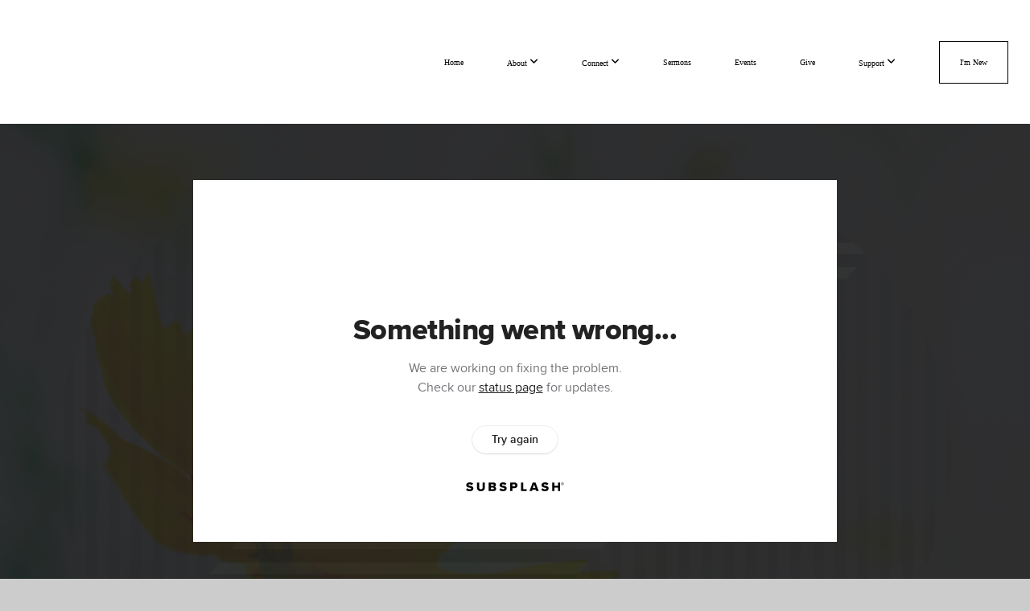

--- FILE ---
content_type: text/html; charset=UTF-8
request_url: https://calvarymurrieta.com/media/ps2f5n8/jesus-is-not-safe
body_size: 9743
content:
<!DOCTYPE html>
<html class="wf-loading">
	<head>
		<meta http-equiv="Content-Type" content="text/html; charset=utf-8" />
		<meta name="viewport" content="width=device-width, initial-scale=1.0" />
<meta name="provider" content="snappages" />
<meta http-equiv="X-UA-Compatible" content="IE=Edge"/>
    <meta name="keywords" content="churches near me, local church, Murrieta church" />
            <meta name="description" content="" />
            <meta property="og:title" content="Jesus is Not Safe" />
            <meta property="og:type" content="video" />
            <meta property="og:url" content="http://calvarymurrieta.com/media/ps2f5n8/jesus-is-not-safe" />
            <meta property="og:image" content="https://images.subsplash.com/image.jpg?id=e8fe10be-3449-43fd-9113-470ff6d5d152&w=800&h=450" />
            <meta property="og:thumbnail" content="https://images.subsplash.com/image.jpg?id=e8fe10be-3449-43fd-9113-470ff6d5d152&w=800&h=450" />
            <meta property="og:image:secure_url" content="https://images.subsplash.com/image.jpg?id=e8fe10be-3449-43fd-9113-470ff6d5d152&w=800&h=450" />
            <meta property="og:site_name" content="Calvary Murrieta" />
            <meta property="og:description" content="" />
    <link rel="shortcut icon" href="https://storage2.snappages.site/WG3DQ4/assets/favicon.jpg">
<link rel="canonical" href="https://calvarymurrieta.com/media/ps2f5n8/jesus-is-not-safe" />
<title>Jesus is Not Safe | Calvary Murrieta</title>
    <script defer src="https://ajax.googleapis.com/ajax/libs/jquery/2.1.3/jquery.min.js"></script>
<script>
	var wid=27130, pid=337868, ptype='media', tid=33603, custom_fonts = "Lato:100,100italic,300,300italic,regular,italic,700,700italic,900,900italic|Open Sans:300,300italic,regular,italic,600,600italic,700,700italic,800,800italic&display=swap";var page_type="media-item", render_url="https://site.snappages.site";</script>
<link href="https://assets2.snappages.site/global/styles/website.min.css?v=1768428243" type="text/css" rel="stylesheet" /><script defer src="https://assets2.snappages.site/global/assets/js/website.min.js?v=1768428243" type="text/javascript"></script><link class="core-style" href="https://storage2.snappages.site/WG3DQ4/assets/themes/33603/style1768518343.css" type="text/css" rel="stylesheet" />
<link href="https://site.snappages.site/assets/icons/fontawesome/webfonts/fa-brands-400.woff2" rel="preload" as="font" type="font/woff2" crossorigin="anonymous"/>
<link href="https://site.snappages.site/assets/icons/fontawesome/webfonts/fa-regular-400.woff2" rel="preload" as="font" type="font/woff2" crossorigin="anonymous"/>
<link href="https://site.snappages.site/assets/icons/fontawesome/webfonts/fa-solid-900.woff2" rel="preload" as="font" type="font/woff2" crossorigin="anonymous"/>
<link href="https://site.snappages.site/assets/icons/fontawesome/css/all.min.css" rel="stylesheet"/>
<link href="https://site.snappages.site/assets/icons/fontawesome/css/all.min.css" rel="stylesheet"/>
<noscript><link href="https://site.snappages.site/assets/icons/fontawesome/css/all.min.css" rel="stylesheet" as="style"/></noscript>
<link href="https://site.snappages.site/assets/icons/fontawesome/css/v4-shims.min.css" rel="preload" as="style" onload="this.rel='stylesheet'"/>
<noscript><link href="https://site.snappages.site/assets/icons/fontawesome/css/v4-shims.min.css" rel="stylesheet" as="style"/></noscript>
<link href="https://assets2.snappages.site/global/assets/icons/pixeden/css/pe-icon-7-stroke.min.css" rel="preload" as="style" onload="this.rel='stylesheet'"/>
<noscript><link href="https://assets2.snappages.site/global/assets/icons/pixeden/css/pe-icon-7-stroke.min.css" rel="stylesheet" as="style"/></noscript>
<link href="https://assets2.snappages.site/global/assets/icons/typicons/typicons.min.css" rel="preload" as="style" onload="this.rel='stylesheet'"/>
<noscript><link href="https://assets2.snappages.site/global/assets/icons/typicons/typicons.min.css" rel="preload" as="stylesheet"/></noscript>
<link href="https://use.typekit.net/hqk1yln.css" rel="stylesheet" />

<script>
(function(i,s,o,g,r,a,m){i['GoogleAnalyticsObject']=r;i[r]=i[r]||function(){
(i[r].q=i[r].q||[]).push(arguments)},i[r].l=1*new Date();a=s.createElement(o),
m=s.getElementsByTagName(o)[0];a.async=1;a.src=g;m.parentNode.insertBefore(a,m)
})(window,document,'script','//www.google-analytics.com/analytics.js','ga');
ga('create', 'UA-2091355-33', 'auto');
ga('send', 'pageview');
</script>

<meta name="google-site-verification" content="lz4EbnNEn6WmxUCnHBehMnWteIqZYZKmgB3zEvUNJIk" /><svg xmlns="https://www.w3.org/2000/svg" style="display:none;">
    <symbol id="sp-icon-amazon" viewBox="0 0 50 50">
        <g fill-rule="nonzero">
          <path id="Shape" d="M0.0909090909,38.8 C0.242409091,38.53335 0.484818182,38.51665 0.818181818,38.75 C8.39390909,43.58335 16.6363636,46 25.5454545,46 C31.4848182,46 37.3484545,44.78335 43.1363636,42.35 C43.2878636,42.28335 43.5075455,42.18335 43.7954545,42.05 C44.0833182,41.91665 44.2878636,41.81665 44.4090909,41.75 C44.8636364,41.55 45.2196818,41.65 45.4772727,42.05 C45.7348182,42.45 45.6515,42.81665 45.2272727,43.15 C44.6818182,43.58335 43.9848182,44.08335 43.1363636,44.65 C40.5302727,46.35 37.6211818,47.66665 34.4090909,48.6 C31.1969545,49.53335 28.0605909,50 25,50 C20.2727273,50 15.803,49.09165 11.5909091,47.275 C7.37877273,45.45835 3.60604545,42.9 0.272727273,39.6 C0.0909090909,39.43335 0,39.26665 0,39.1 C0,39 0.0302727273,38.9 0.0909090909,38.8 Z M13.7727273,24.55 C13.7727273,22.25 14.2878636,20.28335 15.3181818,18.65 C16.3484545,17.01665 17.7575455,15.78335 19.5454545,14.95 C21.1818182,14.18335 23.1969545,13.63335 25.5909091,13.3 C26.4090909,13.2 27.7424091,13.06665 29.5909091,12.9 L29.5909091,12.05 C29.5909091,9.91665 29.3787727,8.48335 28.9545455,7.75 C28.3181818,6.75 27.3181818,6.25 25.9545455,6.25 L25.5909091,6.25 C24.5909091,6.35 23.7272727,6.7 23,7.3 C22.2727273,7.9 21.803,8.73335 21.5909091,9.8 C21.4696818,10.46665 21.1666364,10.85 20.6818182,10.95 L15.4545455,10.25 C14.9393636,10.11665 14.6818182,9.81665 14.6818182,9.35 C14.6818182,9.25 14.6969545,9.13335 14.7272727,9 C15.2424091,6.03335 16.5075455,3.83335 18.5227273,2.4 C20.5378636,0.96665 22.8939091,0.16665 25.5909091,0 L26.7272727,0 C30.1818182,0 32.8787727,0.98335 34.8181818,2.95 C35.1223778,3.2848521 35.4034595,3.64418094 35.6590909,4.025 C35.9166364,4.40835 36.1211818,4.75 36.2727273,5.05 C36.4242273,5.35 36.5605909,5.78335 36.6818182,6.35 C36.803,6.91665 36.8939091,7.30835 36.9545455,7.525 C37.0151364,7.74165 37.0605909,8.20835 37.0909091,8.925 C37.1211818,9.64165 37.1363636,10.06665 37.1363636,10.2 L37.1363636,22.3 C37.1363636,23.16665 37.25,23.95835 37.4772727,24.675 C37.7045455,25.39165 37.9242273,25.90835 38.1363636,26.225 C38.3484545,26.54165 38.6969545,27.05 39.1818182,27.75 C39.3636364,28.05 39.4545455,28.31665 39.4545455,28.55 C39.4545455,28.81665 39.3333182,29.05 39.0909091,29.25 C36.5757273,31.65 35.2120909,32.95 35,33.15 C34.6363636,33.45 34.1969545,33.48335 33.6818182,33.25 C33.2575455,32.85 32.8863636,32.46665 32.5681818,32.1 C32.25,31.73335 32.0227273,31.46665 31.8863636,31.3 C31.75,31.13335 31.5302727,30.80835 31.2272727,30.325 C30.9242273,29.84165 30.7120909,29.51665 30.5909091,29.35 C28.8939091,31.38335 27.2272727,32.65 25.5909091,33.15 C24.5605909,33.48335 23.2878636,33.65 21.7727273,33.65 C19.4393636,33.65 17.5227273,32.85835 16.0227273,31.275 C14.5227273,29.69165 13.7727273,27.45 13.7727273,24.55 Z M21.5909091,23.55 C21.5909091,24.85 21.8863636,25.89165 22.4772727,26.675 C23.0681818,27.45835 23.8636364,27.85 24.8636364,27.85 C24.9545455,27.85 25.0833182,27.83335 25.25,27.8 C25.4166364,27.76665 25.5302727,27.75 25.5909091,27.75 C26.8636364,27.38335 27.8484545,26.48335 28.5454545,25.05 C28.8787727,24.41665 29.1287727,23.725 29.2954545,22.975 C29.4620909,22.225 29.553,21.61665 29.5681818,21.15 C29.5833182,20.68335 29.5909091,19.91665 29.5909091,18.85 L29.5909091,17.6 C27.8333182,17.6 26.5,17.73335 25.5909091,18 C22.9242273,18.83335 21.5909091,20.68335 21.5909091,23.55 Z M40.6818182,39.65 C40.7424091,39.51665 40.8333182,39.38335 40.9545455,39.25 C41.7120909,38.68335 42.4393636,38.3 43.1363636,38.1 C44.2878636,37.76665 45.4090909,37.58335 46.5,37.55 C46.803,37.51665 47.0909091,37.53335 47.3636364,37.6 C48.7272727,37.73335 49.5454545,37.98335 49.8181818,38.35 C49.9393636,38.55 50,38.85 50,39.25 L50,39.6 C50,40.76665 49.7120909,42.14165 49.1363636,43.725 C48.5605909,45.30835 47.7575455,46.58335 46.7272727,47.55 C46.5757273,47.68335 46.4393636,47.75 46.3181818,47.75 C46.2575455,47.75 46.1969545,47.73335 46.1363636,47.7 C45.9545455,47.6 45.9090909,47.41665 46,47.15 C47.1211818,44.25 47.6818182,42.23335 47.6818182,41.1 C47.6818182,40.73335 47.6211818,40.46665 47.5,40.3 C47.1969545,39.9 46.3484545,39.7 44.9545455,39.7 C44.4393636,39.7 43.8333182,39.73335 43.1363636,39.8 C42.3787727,39.9 41.6818182,40 41.0454545,40.1 C40.8636364,40.1 40.7424091,40.06665 40.6818182,40 C40.6211818,39.93335 40.6060455,39.86665 40.6363636,39.8 C40.6363636,39.76665 40.6515,39.71665 40.6818182,39.65 Z"/>
        </g>
    </symbol>
    <symbol id="sp-icon-roku" viewBox="0 0 50 50">
        <g>
          <path id="Combined-Shape" d="M8,0 L42,0 C46.418278,-8.11624501e-16 50,3.581722 50,8 L50,42 C50,46.418278 46.418278,50 42,50 L8,50 C3.581722,50 5.41083001e-16,46.418278 0,42 L0,8 C-5.41083001e-16,3.581722 3.581722,8.11624501e-16 8,0 Z M9.94591393,22.6758056 C9.94591393,23.9554559 8.93797503,25.0040346 7.705466,25.0040346 L6.5944023,25.0040346 L6.5944023,20.3268077 L7.705466,20.3268077 C8.93797503,20.3268077 9.94591393,21.3746529 9.94591393,22.6758056 Z M15,32 L11.1980679,26.5137477 C12.6117075,25.6540149 13.5405811,24.2489259 13.5405811,22.6758056 C13.5405811,20.0964239 11.1176341,18 8.14917631,18 L3,18 L3,31.9899135 L6.5944023,31.9899135 L6.5944023,27.3332264 L7.6834372,27.3332264 L10.9214498,32 L15,32 Z M19.4209982,23.6089545 C20.3760082,23.6089545 21.1686305,24.9005713 21.1686305,26.4995139 C21.1686305,28.098368 20.3760082,29.3917084 19.4209982,29.3917084 C18.4876486,29.3917084 17.6937241,28.0984122 17.6937241,26.4995139 C17.6937241,24.9006155 18.4876486,23.6089545 19.4209982,23.6089545 Z M24.8610089,26.4995139 C24.8610089,23.4472925 22.4211995,21 19.4209982,21 C16.4217953,21 14,23.4472925 14,26.4995139 C14,29.5540333 16.4217953,32 19.4209982,32 C22.4211995,32 24.8610089,29.5540333 24.8610089,26.4995139 Z M33.154894,21.2236663 L29.0835675,25.3681007 L29.0835675,21.2099662 L25.549974,21.2099662 L25.549974,31.7778363 L29.0835675,31.7778363 L29.0835675,27.4910969 L33.3340371,31.7778363 L37.7816639,31.7778363 L32.3803293,26.2779246 L36.8541742,21.7246949 L36.8541742,27.9961029 C36.8541742,30.0783079 38.0840844,31.9999116 41.1813884,31.9999116 C42.6517766,31.9999116 44.001101,31.1508546 44.6569026,30.3826285 L46.24575,31.7777921 L47,31.7777921 L47,21.2236663 L43.4663631,21.2236663 L43.4663631,28.056914 C43.0684459,28.7640196 42.5140009,29.2086122 41.657092,29.2086122 C40.7876817,29.2086122 40.3887661,28.6838515 40.3887661,27.0054037 L40.3887661,21.2236663 L33.154894,21.2236663 Z"/>
        </g>
    </symbol>
    <symbol id="sp-icon-google-play" viewBox="0 0 50 50">
	    <g fill-rule="nonzero">
	      <path id="top" d="M7.60285132,19.9078411 C12.5081466,14.9434827 20.3874745,6.92617108 24.6425662,2.55295316 L27.0855397,0.0509164969 L30.6904277,3.63645621 C32.6802444,5.62627291 34.2953157,7.30040733 34.2953157,7.35947047 C34.2953157,7.55651731 3.60386965,24.6751527 3.2296334,24.6751527 C3.01272912,24.6751527 4.70723014,22.8431772 7.60285132,19.9078411 Z" transform="matrix(1 0 0 -1 0 24.726)"/>
	            <path id="Shape" d="M0.767311609,49.8798639 C0.5901222,49.6828171 0.353869654,49.2693751 0.235234216,48.9735503 C0.0773930754,48.5794566 0.0183299389,41.3498232 0.0183299389,25.6690696 C0.0183299389,0.749517674 -0.0407331976,2.04992501 1.20010183,1.16295963 L1.83044807,0.709802806 L13.9256619,12.8050167 L26.0213849,24.9012488 L22.9088595,28.05298 C21.1950102,29.7866867 15.5804481,35.4796602 10.4394094,40.7194769 C1.61405295,49.6833262 1.06262729,50.2148945 0.767311609,49.8798639 Z" transform="matrix(1 0 0 -1 0 50.66)"/>
	            <path id="Shape" d="M32.1283096,28.868403 L28.287169,25.0272624 L31.5376782,21.7375476 C33.3304481,19.9249203 34.8864562,18.408627 34.9852342,18.3689121 C35.2214868,18.309849 45.0320774,23.6876494 45.5442974,24.1601545 C45.7413442,24.3373439 45.9974542,24.7711525 46.1155804,25.1453887 C46.450611,26.1499712 45.938391,27.0364274 44.5595723,27.8638205 C43.5748473,28.454961 37.3691446,31.9417227 36.3447047,32.4732909 C35.9893075,32.6703378 35.5560081,32.2961015 32.1283096,28.868403 Z" transform="matrix(1 0 0 -1 0 50.884)"/>
	            <path id="bottom" d="M16.1323829,37.9725051 C10.0850305,31.9643585 5.19959267,27.0392057 5.27851324,27.0392057 C5.33757637,27.0392057 5.84979633,27.2953157 6.401222,27.6104888 C7.48472505,28.2016293 28.8783096,39.9419552 31.3406314,41.2815682 C33.9210794,42.660387 34.0198574,42.1680244 30.4541752,45.7535642 C28.7204684,47.4872709 27.2627291,48.9052953 27.203666,48.9052953 C27.1446029,48.885947 22.160387,43.9806517 16.1323829,37.9725051 Z" transform="matrix(1 0 0 -1 0 75.945)"/>
	    </g>
    </symbol>
    <symbol id="sp-icon-apple" viewBox="0 0 50 50">
	    <g fill-rule="nonzero">
	      <path id="Shape" d="M33.9574406,26.5634279 C34.0276124,34.1300976 40.5866722,36.6480651 40.6593407,36.6801167 C40.6038808,36.8576056 39.6113106,40.2683744 37.2037125,43.7914576 C35.1223643,46.8374278 32.9623738,49.8720595 29.5596196,49.9349127 C26.2160702,49.9966052 25.1409344,47.9496797 21.3183084,47.9496797 C17.4968415,47.9496797 16.3023155,49.8721487 13.1372718,49.9966945 C9.85274871,50.1212403 7.35152871,46.7030612 5.25306112,43.668251 C0.964911488,37.4606036 -2.31212183,26.1269374 2.08810657,18.476523 C4.27404374,14.6772963 8.18048359,12.2714647 12.420574,12.2097721 C15.6458924,12.1481688 18.6901193,14.3824933 20.6618852,14.3824933 C22.6324029,14.3824933 26.3318047,11.6955185 30.2209468,12.0901367 C31.8490759,12.1579896 36.4193394,12.748667 39.353895,17.0498265 C39.1174329,17.1966031 33.9007325,20.2374843 33.9574406,26.5634279 M27.6736291,7.98325071 C29.4174035,5.86972218 30.5910653,2.92749548 30.2708784,0 C27.7573538,0.101154388 24.7179418,1.67712725 22.9150518,3.78949514 C21.2993165,5.66009243 19.8842887,8.65410161 20.2660876,11.5236543 C23.0677001,11.7406943 25.9297656,10.0981184 27.6736291,7.98325071"/>
	    </g>
    </symbol>
    <symbol id="sp-icon-windows" viewBox="0 0 50 50">
	    <g fill-rule="nonzero">
	      <path id="Shape" d="M0,7.0733463 L20.3540856,4.30155642 L20.3628405,23.9346304 L0.0184824903,24.0503891 L0,7.07354086 L0,7.0733463 Z M20.344358,26.1964981 L20.3599222,45.8466926 L0.0157587549,43.0496109 L0.0145914397,26.064786 L20.3441634,26.1964981 L20.344358,26.1964981 Z M22.8116732,3.93871595 L49.7992218,0 L49.7992218,23.6848249 L22.8116732,23.8988327 L22.8116732,3.93891051 L22.8116732,3.93871595 Z M49.8054475,26.381323 L49.7990272,49.9593385 L22.8114786,46.1503891 L22.7737354,26.3371595 L49.8054475,26.381323 Z"/>
	    </g>
    </symbol>
</svg>

	</head>
	<body>
		<div id="sp-wrapper">
			<header id="sp-header">
				<div id="sp-bar"><div id="sp-bar-text"><span></span></div><div id="sp-bar-social" class="sp-social-holder" data-style="icons" data-shape="circle"><a class="facebook" href="" target="_blank" data-type="facebook"><i class="fa fa-fw fa-facebook"></i></a><a class="twitter" href="" target="_blank" data-type="twitter"><i class="fa fa-fw fa-twitter"></i></a><a class="pinterest" href="" target="_blank" data-type="pinterest"><i class="fa fa-fw fa-pinterest"></i></a><a class="instagram" href="" target="_blank" data-type="instagram"><i class="fa fa-fw fa-instagram"></i></a></div></div>
				<div id="sp-logo"><img src="https://storage2.snappages.site/WG3DQ4/assets/images/3561305_7354x1435_500.png" width="360px"/></div>
				<div id="sp-nav"><nav id="sp-nav-links"><ul><li style="z-index:1250;" id="nav_home" data-type="basic"><a href="/" target="_self"><span></span>Home</a></li><li style="z-index:1249;" id="nav_about" data-type="folder"><a href="/about" target="_self"><span></span>About&nbsp;<i class="fa fa-angle-down" style="font-size:12px;vertical-align:10%;"></i></a><ul class="sp-second-nav"><li id="nav_mission-and-vision"><a href="/mission-and-vision" target="_self"><span></span>Mission and Vision</a></li><li id="nav_what-we-believe"><a href="/what-we-believe" target="_self"><span></span>What We Believe</a></li><li id="nav_leadership"><a href="/leadership" target="_self"><span></span>Leadership</a></li><li id="nav_contact"><a href="/contact" target="_self"><span></span>Contact</a></li></ul></li><li style="z-index:1248;" id="nav_connect" data-type="folder"><a href="/connect" target="_self"><span></span>Connect&nbsp;<i class="fa fa-angle-down" style="font-size:12px;vertical-align:10%;"></i></a><ul class="sp-second-nav"><li id="nav_kids"><a href="/kids" target="_self"><span></span>Calvary Kids</a></li><li id="nav_678"><a href="/678" target="_self"><span></span>678 Middle</a></li><li id="nav_rise"><a href="/rise" target="_self"><span></span>Rise High</a></li><li id="nav_yams"><a href="/yams" target="_self"><span></span>Young Adults</a></li><li id="nav_men"><a href="/men" target="_self"><span></span>Men</a></li><li id="nav_women"><a href="/women" target="_self"><span></span>Women</a></li><li id="nav_serving-opportunities"><a href="/serving-opportunities" target="_self"><span></span>Serving Opportunities</a></li><li id="nav_missions"><a href="/missions" target="_self"><span></span>Missions</a></li><li id="nav_reach"><a href="/reach" target="_self"><span></span>Reach</a></li><li id="nav_groups"><a href="/groups" target="_self"><span></span>Community Groups</a></li><li id="nav_classes"><a href="/classes" target="_self"><span></span>Classes</a></li><li id="nav_biblical-counseling"><a href="/biblical-counseling" target="_self"><span></span>Biblical Counseling</a></li><li id="nav_justice-ministries"><a href="/justice-ministries" target="_self"><span></span>Justice Ministries</a></li><li id="nav_first-responders"><a href="/first-responders" target="_self"><span></span>First Responders</a></li><li id="nav_ministerio-hispano"><a href="/ministerio-hispano" target="_self"><span></span>Ministerio Hispano</a></li><li id="nav_family"><a href="/family" target="_self"><span></span>Support For Families</a></li><li id="nav_prison-ministry"><a href="/prison-ministry" target="_self"><span></span>Prison Ministry</a></li><li id="nav_divorce-care"><a href="/divorce-care" target="_self"><span></span>Divorce Care</a></li><li id="nav_griefshare"><a href="/griefshare" target="_self"><span></span>GriefShare</a></li><li id="nav_cmcs"><a href="/cmcs" target="_self"><span></span>Calvary Murrieta Christian Schools</a></li></ul></li><li style="z-index:1247;" id="nav_sermons" data-type="basic"><a href="/sermons" target="_self"><span></span>Sermons</a></li><li style="z-index:1246;" id="nav_events" data-type="basic"><a href="/events" target="_self"><span></span>Events</a></li><li style="z-index:1245;" id="nav_give" data-type="basic"><a href="/give" target="_self"><span></span>Give</a></li><li style="z-index:1244;" id="nav_support" data-type="folder"><a href="/support" target="_self"><span></span>Support&nbsp;<i class="fa fa-angle-down" style="font-size:12px;vertical-align:10%;"></i></a><ul class="sp-second-nav"><li id="nav_premarital-counseling-weddings"><a href="https://share.fluro.io/form/6849eb70d7dc9900368cff59" target="_self"><span></span>Premarital Counseling - Weddings</a></li><li id="nav_Baby Dedication"><a href="https://share.fluro.io/form/684b6352b9c5980036b3936a" target="_blank"><span></span>Baby Dedication</a></li><li id="nav_memorial-services"><a href="https://share.fluro.io/form/684b148f6b528d0036e9ed6c" target="_self"><span></span>Memorial Services</a></li></ul></li><li style="z-index:1243;" id="nav_i-m-new" data-type="basic"><a href="/i-m-new" target="_self"><span></span>I'm New</a></li></ul></nav></div><div id="sp-nav-button"></div>
			</header>
			<main id="sp-content">
				<section class="sp-section sp-scheme-1" data-index="" data-scheme="1"><div class="sp-section-slide" data-background="%7B%22type%22%3A%22image%22%2C%22src%22%3A%22https%3A%5C%2F%5C%2Fcdn.subsplash.com%5C%2Fimages%5C%2FWG3DQ4%5C%2F_source%5C%2F64bd7d0c-9aa8-41ce-87b0-7d82f636a9eb%5C%2Fimage.jpe%22%2C%22size%22%3A%22cover%22%2C%22position%22%3A%22center%22%2C%22repeat%22%3A%22no-repeat%22%2C%22attachment%22%3A%22scroll%22%2C%22tint%22%3A%22rgba%2830%2C30%2C30%2C.9%29%22%7D" data-tint="rgba(30,30,30,.9)"  data-label="Main" ><div class="sp-section-content"  style="padding-top:40px;padding-bottom:40px;"><div class="sp-grid sp-col sp-col-24"><div class="sp-block sp-subsplash_media-block " data-type="subsplash_media" data-id="" style="text-align:center;padding-top:30px;padding-bottom:30px;padding-left:0px;padding-right:0px;"><div class="sp-block-content"  style="max-width:800px;"><div class="sp-subsplash-holder"  data-source="ps2f5n8" data-info="false"><div class="sap-embed-player"><iframe src="https://subsplash.com/u/-WG3DQ4/media/embed/d/ps2f5n8?&info=0" frameborder="0" allow="clipboard-read; clipboard-write" webkitallowfullscreen mozallowfullscreen allowfullscreen></iframe></div><style type="text/css">div.sap-embed-player{position:relative;width:100%;height:0;padding-top:56.25%;}div.sap-embed-player>iframe{position:absolute;top:0;left:0;width:100%;height:100%;}</style></div></div></div><div class="sp-block sp-heading-block " data-type="heading" data-id="" style="text-align:center;"><div class="sp-block-content"  style=""><span class='h1' ><h1 >Jesus is Not Safe</h1></span></div></div><div class="sp-block sp-text-block " data-type="text" data-id="" style="text-align:center;padding-top:0px;padding-bottom:0px;"><div class="sp-block-content"  style=""><span class="sp-media-subtitle">Jason Bell &nbsp;<span style="font-size:.8em;">&bullet;</span>&nbsp; Book of Deuteronomy- Audio</span></div></div><div class="sp-block sp-text-block " data-type="text" data-id="" style="text-align:center;"><div class="sp-block-content"  style="max-width:1000px;;"></div></div></div></div></div></section><section class="sp-section sp-scheme-0" data-index="" data-scheme="0"><div class="sp-section-slide"  data-label="Main" ><div class="sp-section-content" ><div class="sp-grid sp-col sp-col-24"><div class="sp-block sp-heading-block " data-type="heading" data-id="" style="text-align:center;"><div class="sp-block-content"  style=""><span class='h3' ><h3 >More From The Book of Deuteronomy - Audio</h3></span></div></div><div class="sp-block sp-media_library-block " data-type="media_library" data-id="" style=""><div class="sp-block-content"  style=""><div class="sp-media-library"  data-source="series" data-layout="slider" data-pagination="false" data-labels="true" data-page="1" data-limit="12" data-filter="media_series" data-value="3313a6ef-93cf-4e22-9839-4cc858134a40" data-total="29">
        <a class="sp-media-item" href="/media/5tdj7gj/20-20-at-120">
            <div class="sp-media-thumb" style="color:#b89000;background-color:#a9b692;background-image:url(https://images.subsplash.com/image.jpg?id=e8fe10be-3449-43fd-9113-470ff6d5d152&w=800&h=450);"><div class="sp-media-play-overlay"></div></div>
            <div class="sp-media-title">20/20 @ 120</div>
            <div class="sp-media-subtitle">Oct 22, 2014 &nbsp;<span style="font-size:.8em;">&bullet;</span>&nbsp; Pastor Brian Bell &nbsp;<span style="font-size:.8em;">&bullet;</span>&nbsp; Book of Deuteronomy- Audio</div>
        </a>
        <a class="sp-media-item" href="/media/ym2whbm/swan-song">
            <div class="sp-media-thumb" style="color:#b89000;background-color:#a9b692;background-image:url(https://images.subsplash.com/image.jpg?id=e8fe10be-3449-43fd-9113-470ff6d5d152&w=800&h=450);"><div class="sp-media-play-overlay"></div></div>
            <div class="sp-media-title">Swan Song</div>
            <div class="sp-media-subtitle">Oct 15, 2014 &nbsp;<span style="font-size:.8em;">&bullet;</span>&nbsp; Pastor Brian Bell &nbsp;<span style="font-size:.8em;">&bullet;</span>&nbsp; Book of Deuteronomy- Audio</div>
        </a>
        <a class="sp-media-item" href="/media/dhhchvf/not-done-yet">
            <div class="sp-media-thumb" style="color:#b89000;background-color:#a9b692;background-image:url(https://images.subsplash.com/image.jpg?id=e8fe10be-3449-43fd-9113-470ff6d5d152&w=800&h=450);"><div class="sp-media-play-overlay"></div></div>
            <div class="sp-media-title">Not Done Yet</div>
            <div class="sp-media-subtitle">Pastor Andrew Lacasse &nbsp;<span style="font-size:.8em;">&bullet;</span>&nbsp; Book of Deuteronomy- Audio</div>
        </a>
        <a class="sp-media-item" href="/media/xzntqq3/moses-bids-his-adieu">
            <div class="sp-media-thumb" style="color:#b89000;background-color:#a9b692;background-image:url(https://images.subsplash.com/image.jpg?id=e8fe10be-3449-43fd-9113-470ff6d5d152&w=800&h=450);"><div class="sp-media-play-overlay"></div></div>
            <div class="sp-media-title">Moses bids his Adieu</div>
            <div class="sp-media-subtitle">Oct 1, 2014 &nbsp;<span style="font-size:.8em;">&bullet;</span>&nbsp; Pastor Brian Bell &nbsp;<span style="font-size:.8em;">&bullet;</span>&nbsp; Book of Deuteronomy- Audio</div>
        </a>
        <a class="sp-media-item" href="/media/v8fg59y/the-game-of-life">
            <div class="sp-media-thumb" style="color:#b89000;background-color:#a9b692;background-image:url(https://images.subsplash.com/image.jpg?id=e8fe10be-3449-43fd-9113-470ff6d5d152&w=800&h=450);"><div class="sp-media-play-overlay"></div></div>
            <div class="sp-media-title">The Game of Life</div>
            <div class="sp-media-subtitle">Sep 24, 2014 &nbsp;<span style="font-size:.8em;">&bullet;</span>&nbsp; Pastor Brian Bell &nbsp;<span style="font-size:.8em;">&bullet;</span>&nbsp; Book of Deuteronomy- Audio</div>
        </a>
        <a class="sp-media-item" href="/media/3nfqngz/can-we-unscrew-the-inscrutable">
            <div class="sp-media-thumb" style="color:#b89000;background-color:#a9b692;background-image:url(https://images.subsplash.com/image.jpg?id=e8fe10be-3449-43fd-9113-470ff6d5d152&w=800&h=450);"><div class="sp-media-play-overlay"></div></div>
            <div class="sp-media-title">Can we Unscrew the Inscrutable</div>
            <div class="sp-media-subtitle">Sep 17, 2014 &nbsp;<span style="font-size:.8em;">&bullet;</span>&nbsp; Pastor Brian Bell &nbsp;<span style="font-size:.8em;">&bullet;</span>&nbsp; Book of Deuteronomy- Audio</div>
        </a>
        <a class="sp-media-item" href="/media/7w9x4tw/the-covenant">
            <div class="sp-media-thumb" style="color:#b89000;background-color:#a9b692;background-image:url(https://images.subsplash.com/image.jpg?id=e8fe10be-3449-43fd-9113-470ff6d5d152&w=800&h=450);"><div class="sp-media-play-overlay"></div></div>
            <div class="sp-media-title">The Covenant</div>
            <div class="sp-media-subtitle">Sep 10, 2014 &nbsp;<span style="font-size:.8em;">&bullet;</span>&nbsp; Pastor Dan Effinger &nbsp;<span style="font-size:.8em;">&bullet;</span>&nbsp; Book of Deuteronomy- Audio</div>
        </a>
        <a class="sp-media-item" href="/media/cmj22dx/the-ultimate-authority">
            <div class="sp-media-thumb" style="color:#b89000;background-color:#a9b692;background-image:url(https://images.subsplash.com/image.jpg?id=e8fe10be-3449-43fd-9113-470ff6d5d152&w=800&h=450);"><div class="sp-media-play-overlay"></div></div>
            <div class="sp-media-title">The Ultimate Authority</div>
            <div class="sp-media-subtitle">Pastor Andrew Lacasse &nbsp;<span style="font-size:.8em;">&bullet;</span>&nbsp; Book of Deuteronomy- Audio</div>
        </a>
        <a class="sp-media-item" href="/media/q2wjk7j/out-of-bounds">
            <div class="sp-media-thumb" style="color:#b89000;background-color:#a9b692;background-image:url(https://images.subsplash.com/image.jpg?id=e8fe10be-3449-43fd-9113-470ff6d5d152&w=800&h=450);"><div class="sp-media-play-overlay"></div></div>
            <div class="sp-media-title">Out of Bounds</div>
            <div class="sp-media-subtitle">Aug 20, 2014 &nbsp;<span style="font-size:.8em;">&bullet;</span>&nbsp; Pastor Brian Bell &nbsp;<span style="font-size:.8em;">&bullet;</span>&nbsp; Book of Deuteronomy- Audio</div>
        </a>
        <a class="sp-media-item" href="/media/x9prbrs/protecting-human-rights">
            <div class="sp-media-thumb" style="color:#b89000;background-color:#a9b692;background-image:url(https://images.subsplash.com/image.jpg?id=e8fe10be-3449-43fd-9113-470ff6d5d152&w=800&h=450);"><div class="sp-media-play-overlay"></div></div>
            <div class="sp-media-title">Protecting Human Rights</div>
            <div class="sp-media-subtitle">Aug 13, 2014 &nbsp;<span style="font-size:.8em;">&bullet;</span>&nbsp; Pastor Brian Bell &nbsp;<span style="font-size:.8em;">&bullet;</span>&nbsp; Book of Deuteronomy- Audio</div>
        </a>
        <a class="sp-media-item" href="/media/bwn5b9y/details-details">
            <div class="sp-media-thumb" style="color:#b89000;background-color:#a9b692;background-image:url(https://images.subsplash.com/image.jpg?id=e8fe10be-3449-43fd-9113-470ff6d5d152&w=800&h=450);"><div class="sp-media-play-overlay"></div></div>
            <div class="sp-media-title">Details Details</div>
            <div class="sp-media-subtitle">Aug 6, 2014 &nbsp;<span style="font-size:.8em;">&bullet;</span>&nbsp; Pastor Brian Bell &nbsp;<span style="font-size:.8em;">&bullet;</span>&nbsp; Book of Deuteronomy- Audio</div>
        </a>
        <a class="sp-media-item" href="/media/8m8j9ng/conduct-of-warfare">
            <div class="sp-media-thumb" style="color:#b89000;background-color:#a9b692;background-image:url(https://images.subsplash.com/image.jpg?id=e8fe10be-3449-43fd-9113-470ff6d5d152&w=800&h=450);"><div class="sp-media-play-overlay"></div></div>
            <div class="sp-media-title">Conduct of Warfare</div>
            <div class="sp-media-subtitle">Jul 2, 2014 &nbsp;<span style="font-size:.8em;">&bullet;</span>&nbsp; Pastor Brian Bell &nbsp;<span style="font-size:.8em;">&bullet;</span>&nbsp; Book of Deuteronomy- Audio</div>
        </a><span></span></div></div></div><div class="sp-block sp-button-block " data-type="button" data-id="" style="text-align:center;"><div class="sp-block-content"  style=""><span class="text-reset"><a class="sp-button" href="/media/series/nfxg2cs/the-book-of-deuteronomy-audio" target=""  data-label="View Series" style="">View Series</a></span></div></div></div></div></div></section>
			</main>
			<footer id="sp-footer">
				<section class="sp-section sp-scheme-2" data-index="" data-scheme="2"><div class="sp-section-slide"  data-label="Main" ><div class="sp-section-content" ><div class="sp-grid sp-col sp-col-24"><div class="sp-row"><div class="sp-col sp-col-7"><div class="sp-block sp-heading-block " data-type="heading" data-id="b5e2f266-4cb5-4d56-b2c8-b53d33005451" style="text-align:left;"><div class="sp-block-content"  style=""><span class='h3' ><h3 >Get our App!</h3></span></div></div><div class="sp-block sp-text-block " data-type="text" data-id="c439b379-7c91-4e1c-a30e-8c8b3fc4512f" style="text-align:left;padding-top:5px;padding-bottom:5px;"><div class="sp-block-content"  style="">Available in IOS and Android. Download today!</div></div><div class="sp-block sp-text-block " data-type="text" data-id="70d4ce30-05c7-48bf-8c7f-beb54d5fbb69" style=""><div class="sp-block-content"  style=""><i>Sign Up for &nbsp;Newsletter emailed to you weekly!</i></div></div><div class="sp-block sp-button-block " data-type="button" data-id="3b2597b1-2c64-4289-a60d-35cd54444c74" style="padding-top:0px;padding-bottom:0px;"><div class="sp-block-content"  style=""><span class="text-reset"><a class="sp-button" href="https://www.shelbygiving.com/App/Form/8e7aaa4b-a3e7-4499-b851-83f32f7d285d" target="_self"  data-label="Newsletter" style="">Newsletter</a></span></div></div><div class="sp-block sp-spacer-block " data-type="spacer" data-id="a0144fb6-f6c2-4f28-880d-7609a308a7f6" style="text-align:start;"><div class="sp-block-content"  style=""><div class="spacer-holder" data-height="40" style="height:40px;"></div></div></div><div class="sp-block sp-heading-block " data-type="heading" data-id="16a872dd-9f7d-4916-a6ab-5906b6a4c61f" style="text-align:start;"><div class="sp-block-content"  style=""><span class='h3'  data-size="1.9em"><h3  style='font-size:1.9em;'><a href="https://cmcsweb.sharepoint.com/:o:/s/CM/EqeD70FIdq5Nkg9ygbD0LswBJXxg4Ly0Ub-zPIXD7ydGyg?e=oNBZ7b" rel="" target="_self"><u>CM STAFF</u></a></h3></span></div></div></div><div class="sp-col sp-col-7"><div class="sp-block sp-heading-block " data-type="heading" data-id="db28aa49-2dc4-4aba-abe2-c1f33fa26daa" style="text-align:left;"><div class="sp-block-content"  style=""><span class='h3' ><h3 >Service Times</h3></span></div></div><div class="sp-block sp-text-block " data-type="text" data-id="04d7a78b-54e7-45c8-9c70-bdb5b0018e14" style="text-align:left;padding-top:5px;padding-bottom:5px;padding-left:15px;padding-right:15px;"><div class="sp-block-content"  style="">Sundays at 8:00 am, 10:00 am<i><i>*</i></i>, and 12:00 pm &nbsp; &nbsp; &nbsp; &nbsp; &nbsp; &nbsp; &nbsp; &nbsp; &nbsp;&nbsp;<br><i><i>(*Watch Live Online)</i></i><br><br>Wednesdays at 6:30 pm*<br><i>(*<i><i>Watch live online except for t</i></i>he 4th Wednesday of the month which will not be live streamed.)</i></div></div></div><div class="sp-col sp-col-5"><div class="sp-block sp-heading-block " data-type="heading" data-id="40407250-50d2-47d1-96b4-654cf71a1215" style="text-align:left;"><div class="sp-block-content"  style=""><span class='h3' ><h3 >Contact Info</h3></span></div></div><div class="sp-block sp-text-block " data-type="text" data-id="5aa192d9-06d6-40dc-b36d-8d6f4c1727e7" style="text-align:left;"><div class="sp-block-content"  style=""><a href="tel:(951)%20677-5667">(951) 677-5667</a><br>24225 Monroe Ave<br>Murrieta, CA 92562<br><br>Church Office<br>Monday - Thursday<br>9:00 am - 8:00 pm<br><i>(Church Office will be closed on Monday, January 19, 2026 in observance of the holiday.)</i></div></div></div><div class="sp-col sp-col-5"><div class="sp-block sp-heading-block " data-type="heading" data-id="67217a0b-daad-4bd6-ba89-076e5451a0f1" style="text-align:left;"><div class="sp-block-content"  style=""><span class='h3' ><h3 >Follow Us</h3></span></div></div><div class="sp-block sp-social-block " data-type="social" data-id="965c7d2f-f548-4928-8fc3-ea595eaa2c77" style=""><div class="sp-block-content"  style=""><div class="sp-social-holder" style="font-size:25px;margin-top:-20px;"  data-style="icons" data-shape="square"><a class="facebook" href="https://www.facebook.com/calvarymurrieta" target="_blank" style="margin-right:20px;margin-top:20px;"><i class="fa fa-fw fa-facebook"></i></a><a class="instagram" href="https://www.instagram.com/calvarymurrieta/" target="_blank" style="margin-right:20px;margin-top:20px;"><i class="fa fa-fw fa-instagram"></i></a><a class="youtube" href="https://www.youtube.com/channel/UCkWbUtVIPzRCU55Hb7vWjSw" target="_blank" style="margin-right:20px;margin-top:20px;"><i class="fa fa-fw fa-youtube"></i></a></div></div></div><div class="sp-block sp-spacer-block " data-type="spacer" data-id="480cab0d-5f7c-437b-bf1f-175661885616" style="text-align:start;"><div class="sp-block-content"  style=""><div class="spacer-holder" data-height="40" style="height:40px;"></div></div></div><div class="sp-block sp-heading-block " data-type="heading" data-id="86c86a12-d7c1-4cc1-ae5d-347e82b431c4" style="text-align:start;"><div class="sp-block-content"  style=""><span class='h3'  data-size="2em"><h3  style='font-size:2em;'><b><u>Join our team!</u></b></h3></span></div></div><div class="sp-block sp-button-block " data-type="button" data-id="c378dfb8-25c2-4af5-9e39-5dd5c38ff744" style="text-align:start;padding-top:0px;padding-bottom:0px;"><div class="sp-block-content"  style=""><span class="text-reset"><a class="sp-button" href="https://calvarymurrieta.applicantstack.com/x/openings" target="_self"  data-label="Job opportunities" data-icon="briefcase" data-group="fontawesome" data-color="rgba(0, 0, 0, .59)" style="background-color:rgba(0, 0, 0, .59) !important;"><i class="fa fa-briefcase fa-lg fa-fw"></i>Job opportunities</a></span></div></div><div class="sp-block sp-button-block " data-type="button" data-id="1ed6b330-7fcc-4e23-9937-b7d61b387a69" style="text-align:start;"><div class="sp-block-content"  style=""><span class="text-reset"><a class="sp-button" href="https://calvarymurrieta.applicantstack.com/x/detail/a2vjusv6nn17" target="_self"  data-label="Volunteer Application" data-icon="user" data-group="fontawesome" style=""><i class="fa fa-user fa-lg fa-fw"></i>Volunteer Application</a></span></div></div></div></div></div></div></div></section><div id="sp-footer-extra"><div id="sp-footer-brand"><a href="https://snappages.com?utm_source=user&utm_medium=footer" target="_blank" title="powered by SnapPages Website Builder">powered by &nbsp;<span>SnapPages</span></a></div></div>
			</footer>
		</div>
	
	<script defer src="https://static.cloudflareinsights.com/beacon.min.js/vcd15cbe7772f49c399c6a5babf22c1241717689176015" integrity="sha512-ZpsOmlRQV6y907TI0dKBHq9Md29nnaEIPlkf84rnaERnq6zvWvPUqr2ft8M1aS28oN72PdrCzSjY4U6VaAw1EQ==" data-cf-beacon='{"version":"2024.11.0","token":"f69f8fb8aacf41f78d83293cb7cc21b3","r":1,"server_timing":{"name":{"cfCacheStatus":true,"cfEdge":true,"cfExtPri":true,"cfL4":true,"cfOrigin":true,"cfSpeedBrain":true},"location_startswith":null}}' crossorigin="anonymous"></script>
</body>
</html>


--- FILE ---
content_type: text/html; charset=utf-8
request_url: https://subsplash.com/u/-WG3DQ4/media/embed/d/ps2f5n8?&info=0
body_size: 16897
content:
<!DOCTYPE html><html lang="en"><head><meta charSet="utf-8"/><meta name="viewport" content="width=device-width, initial-scale=1"/><link rel="stylesheet" href="https://assets.prod.subsplash.io/web-app/_next/static/css/1b6dc5a8b7dea857.css" data-precedence="next"/><link rel="preload" as="script" fetchPriority="low" href="https://assets.prod.subsplash.io/web-app/_next/static/chunks/webpack-53c6ca6fa18ac19e.js"/><script src="https://assets.prod.subsplash.io/web-app/_next/static/chunks/4bd1b696-234880969d896f6e.js" async=""></script><script src="https://assets.prod.subsplash.io/web-app/_next/static/chunks/2532-7b7ee97ffc701e13.js" async=""></script><script src="https://assets.prod.subsplash.io/web-app/_next/static/chunks/main-app-6723fb8b2cf614f2.js" async=""></script><script src="https://assets.prod.subsplash.io/web-app/_next/static/chunks/app/layout-5c8a90300a905918.js" async=""></script><script src="https://assets.prod.subsplash.io/web-app/_next/static/chunks/82316aac-948ad82ac4d03b29.js" async=""></script><script src="https://assets.prod.subsplash.io/web-app/_next/static/chunks/9189-92d83ebb837af5f1.js" async=""></script><script src="https://assets.prod.subsplash.io/web-app/_next/static/chunks/app/error-e84e184e78a4a2c2.js" async=""></script><script src="https://assets.prod.subsplash.io/web-app/_next/static/chunks/2626716e-0e20cf3728847630.js" async=""></script><script src="https://assets.prod.subsplash.io/web-app/_next/static/chunks/1e4a01de-7d53026235bfbc82.js" async=""></script><script src="https://assets.prod.subsplash.io/web-app/_next/static/chunks/13b76428-451751db6b930d67.js" async=""></script><script src="https://assets.prod.subsplash.io/web-app/_next/static/chunks/542ea986-ec287d4fec3b5165.js" async=""></script><script src="https://assets.prod.subsplash.io/web-app/_next/static/chunks/e37a0b60-2fb0f1ad7fd9ae68.js" async=""></script><script src="https://assets.prod.subsplash.io/web-app/_next/static/chunks/794d257c-ba4101535445c307.js" async=""></script><script src="https://assets.prod.subsplash.io/web-app/_next/static/chunks/1126-1850a116fc9bdfed.js" async=""></script><script src="https://assets.prod.subsplash.io/web-app/_next/static/chunks/5606-e5329432c058720b.js" async=""></script><script src="https://assets.prod.subsplash.io/web-app/_next/static/chunks/1239-1625fcf03ed19af9.js" async=""></script><script src="https://assets.prod.subsplash.io/web-app/_next/static/chunks/8879-f2c588474d408a7d.js" async=""></script><script src="https://assets.prod.subsplash.io/web-app/_next/static/chunks/app/%5BcustomPath%5D/(nav)/%5B...catchall%5D/page-cb28e3af4475d456.js" async=""></script><script src="https://assets.prod.subsplash.io/web-app/_next/static/chunks/app/%5BcustomPath%5D/(nav)/media/embed/d/%5Bid%5D/not-found-67e152e91f9e8fd1.js" async=""></script><script src="https://assets.prod.subsplash.io/web-app/_next/static/chunks/app/global-error-4fb6d617e8b83095.js" async=""></script><script src="https://assets.prod.subsplash.io/web-app/_next/static/chunks/app/%5BcustomPath%5D/(nav)/error-6cd90ab0263f6592.js" async=""></script><script src="https://assets.prod.subsplash.io/web-app/_next/static/chunks/9037-63f3f8e5eb48d750.js" async=""></script><script src="https://assets.prod.subsplash.io/web-app/_next/static/chunks/app/%5BcustomPath%5D/layout-b44671786df63336.js" async=""></script><meta name="theme-color" content="#000000"/><script>(self.__next_s=self.__next_s||[]).push([0,{"children":"window['__ENV'] = {\"NEXT_PUBLIC_STRIPE_KEY\":\"pk_live_NtK3fbPWR8llwyhtcNcNTXcc\",\"NEXT_PUBLIC_EUA_RECAPTCHA_SITE_KEY\":\"6LehYNsrAAAAAHzfx52xAIoealmafbJA7eFoq6li\",\"NEXT_PUBLIC_SITES_HOST\":\"https://sites.subsplash.com\",\"NEXT_PUBLIC_ENCODED_TENOR_API_KEY\":\"QUl6YVN5QjVJN2pWMDAtOFFUUE9yaEJNRUV1bUhMNXNkcWJYdGRj\",\"NEXT_PUBLIC_OMNI_SENTRY_ENABLED\":\"true\",\"NEXT_PUBLIC_BUILD_ENV\":\"prod\",\"NEXT_PUBLIC_UNLEASH_CLIENT_KEY\":\"Fm76fLUTkygGEONUIXFubtZl0X9bj7mWd6ce8CYWn2LKBPBS5Do9xEthTibmJ8Z0\",\"NEXT_PUBLIC_GOOGLE_MAPS_KEY\":\"AIzaSyAIbpdmzkOrNz79Z7TLN_h6BCMZ3CLwqsg\",\"NEXT_PUBLIC_GOOGLE_CAPTCHA_KEY\":\"6LdQxHsaAAAAAKL-fPEdaxqNaPjTItILKcm2Wf8u\",\"NEXT_PUBLIC_STRIPE_TEST_KEY\":\"pk_test_g1LO3WwPiAtH0DfRleeldKNP\",\"NEXT_PUBLIC_FEEDS_SERVICE\":\"https://feeds.subsplash.com/api/v1\",\"NEXT_PUBLIC_GUEST_TOKENS_SERVICE_CLIENT_ID\":\"01f874a5-ac2e-4be9-a67b-32f4881f8d83\",\"NEXT_PUBLIC_GUEST_TOKENS_SERVICE_CLIENT_SECRET\":\"e00d19d3f154ed876198f62e48c5af64db8536da9805ce4f6ebeac7873b6b5cc\"}"}])</script><meta name="sentry-trace" content="789ab89b84d628a97a34c50c5cf41f44-30777450ad3e958d-1"/><meta name="baggage" content="sentry-environment=production,sentry-release=8c113b6,sentry-public_key=b6050d068fe84772a4cab9dd4e21f1ef,sentry-trace_id=789ab89b84d628a97a34c50c5cf41f44,sentry-sample_rate=1,sentry-transaction=GET%20%2F%5BcustomPath%5D%2Fmedia%2Fembed%2Fd%2F%5Bid%5D,sentry-sampled=true"/><script src="https://assets.prod.subsplash.io/web-app/_next/static/chunks/polyfills-42372ed130431b0a.js" noModule=""></script></head><body class="bg-n0 no-transition"><div hidden=""><!--$?--><template id="B:0"></template><!--/$--></div><section class="peer-[.transparent-route]:-mt-4xl"><!--$--><!--$?--><template id="B:1"></template><div class="flex items-center justify-center h-[300px]" role="status"><svg aria-hidden="true" class="mr-2 fill-n200 w-3xl h-3xl animate-spin" viewBox="0 0 100 101" fill="none" xmlns="http://www.w3.org/2000/svg"><path d="M100 50.5908C100 78.2051 77.6142 100.591 50 100.591C22.3858 100.591 0 78.2051 0 50.5908C0 22.9766 22.3858 0.59082 50 0.59082C77.6142 0.59082 100 22.9766 100 50.5908ZM9.08144 50.5908C9.08144 73.1895 27.4013 91.5094 50 91.5094C72.5987 91.5094 90.9186 73.1895 90.9186 50.5908C90.9186 27.9921 72.5987 9.67226 50 9.67226C27.4013 9.67226 9.08144 27.9921 9.08144 50.5908Z" fill="transparent"></path><path d="M93.9676 39.0409C96.393 38.4038 97.8624 35.9116 97.0079 33.5539C95.2932 28.8227 92.871 24.3692 89.8167 20.348C85.8452 15.1192 80.8826 10.7238 75.2124 7.41289C69.5422 4.10194 63.2754 1.94025 56.7698 1.05124C51.7666 0.367541 46.6976 0.446843 41.7345 1.27873C39.2613 1.69328 37.813 4.19778 38.4501 6.62326C39.0873 9.04874 41.5694 10.4717 44.0505 10.1071C47.8511 9.54855 51.7191 9.52689 55.5402 10.0491C60.8642 10.7766 65.9928 12.5457 70.6331 15.2552C75.2735 17.9648 79.3347 21.5619 82.5849 25.841C84.9175 28.9121 86.7997 32.2913 88.1811 35.8758C89.083 38.2158 91.5421 39.6781 93.9676 39.0409Z" fill="currentFill"></path></svg><span class="sr-only">Loading...</span></div><!--/$--><!--/$--></section><div class="fixed bottom-0 left-0 w-full pointer-events-none p-md xs:p-xl z-[100]"><div class="opacity-0 text-base rounded-md shadow-md bg-n900 text-n0 p-lg xs:max-w-[350px] w-full transition-opacity duration-300"></div></div><script>requestAnimationFrame(function(){$RT=performance.now()});</script><script src="https://assets.prod.subsplash.io/web-app/_next/static/chunks/webpack-53c6ca6fa18ac19e.js" id="_R_" async=""></script><div hidden id="S:1"><template id="P:2"></template><!--$?--><template id="B:3"></template><!--/$--></div><script>(self.__next_f=self.__next_f||[]).push([0])</script><script>self.__next_f.push([1,"1:\"$Sreact.fragment\"\n2:I[41402,[\"7177\",\"static/chunks/app/layout-5c8a90300a905918.js\"],\"\"]\n3:I[9766,[],\"\"]\n4:I[50960,[\"9326\",\"static/chunks/82316aac-948ad82ac4d03b29.js\",\"9189\",\"static/chunks/9189-92d83ebb837af5f1.js\",\"8039\",\"static/chunks/app/error-e84e184e78a4a2c2.js\"],\"default\"]\n5:I[98924,[],\"\"]\n"])</script><script>self.__next_f.push([1,"6:I[9254,[\"7596\",\"static/chunks/2626716e-0e20cf3728847630.js\",\"8060\",\"static/chunks/1e4a01de-7d53026235bfbc82.js\",\"586\",\"static/chunks/13b76428-451751db6b930d67.js\",\"6915\",\"static/chunks/542ea986-ec287d4fec3b5165.js\",\"4935\",\"static/chunks/e37a0b60-2fb0f1ad7fd9ae68.js\",\"958\",\"static/chunks/794d257c-ba4101535445c307.js\",\"9326\",\"static/chunks/82316aac-948ad82ac4d03b29.js\",\"1126\",\"static/chunks/1126-1850a116fc9bdfed.js\",\"5606\",\"static/chunks/5606-e5329432c058720b.js\",\"1239\",\"static/chunks/1239-1625fcf03ed19af9.js\",\"9189\",\"static/chunks/9189-92d83ebb837af5f1.js\",\"8879\",\"static/chunks/8879-f2c588474d408a7d.js\",\"8957\",\"static/chunks/app/%5BcustomPath%5D/(nav)/%5B...catchall%5D/page-cb28e3af4475d456.js\"],\"default\"]\n"])</script><script>self.__next_f.push([1,"7:\"$Sreact.suspense\"\nb:I[27836,[\"8579\",\"static/chunks/app/%5BcustomPath%5D/(nav)/media/embed/d/%5Bid%5D/not-found-67e152e91f9e8fd1.js\"],\"default\"]\nd:I[24431,[],\"OutletBoundary\"]\nf:I[15278,[],\"AsyncMetadataOutlet\"]\n15:I[54062,[\"9326\",\"static/chunks/82316aac-948ad82ac4d03b29.js\",\"9189\",\"static/chunks/9189-92d83ebb837af5f1.js\",\"4219\",\"static/chunks/app/global-error-4fb6d617e8b83095.js\"],\"default\"]\n17:I[24431,[],\"ViewportBoundary\"]\n19:I[24431,[],\"MetadataBoundary\"]\n:HL[\"https://assets.prod.subsplash.io/web-app/_next/static/css/1b6dc5a8b7dea857.css\",\"style\"]\n"])</script><script>self.__next_f.push([1,"0:{\"P\":null,\"b\":\"8c113b6\",\"p\":\"https://assets.prod.subsplash.io/web-app\",\"c\":[\"\",\"-WG3DQ4\",\"media\",\"embed\",\"d\",\"ps2f5n8?info=0\"],\"i\":false,\"f\":[[[\"\",{\"children\":[[\"customPath\",\"-WG3DQ4\",\"d\"],{\"children\":[\"(nav)\",{\"children\":[\"media\",{\"children\":[\"embed\",{\"children\":[\"d\",{\"children\":[[\"id\",\"ps2f5n8\",\"d\"],{\"children\":[\"__PAGE__?{\\\"info\\\":\\\"0\\\"}\",{}]}]}]}]}]}]}]},\"$undefined\",\"$undefined\",true],[\"\",[\"$\",\"$1\",\"c\",{\"children\":[[[\"$\",\"link\",\"0\",{\"rel\":\"stylesheet\",\"href\":\"https://assets.prod.subsplash.io/web-app/_next/static/css/1b6dc5a8b7dea857.css\",\"precedence\":\"next\",\"crossOrigin\":\"$undefined\",\"nonce\":\"$undefined\"}]],[\"$\",\"html\",null,{\"lang\":\"en\",\"children\":[[\"$\",\"head\",null,{\"children\":[\"$\",\"$L2\",null,{\"strategy\":\"beforeInteractive\",\"nonce\":\"$undefined\",\"dangerouslySetInnerHTML\":{\"__html\":\"window['__ENV'] = {\\\"NEXT_PUBLIC_STRIPE_KEY\\\":\\\"pk_live_NtK3fbPWR8llwyhtcNcNTXcc\\\",\\\"NEXT_PUBLIC_EUA_RECAPTCHA_SITE_KEY\\\":\\\"6LehYNsrAAAAAHzfx52xAIoealmafbJA7eFoq6li\\\",\\\"NEXT_PUBLIC_SITES_HOST\\\":\\\"https://sites.subsplash.com\\\",\\\"NEXT_PUBLIC_ENCODED_TENOR_API_KEY\\\":\\\"QUl6YVN5QjVJN2pWMDAtOFFUUE9yaEJNRUV1bUhMNXNkcWJYdGRj\\\",\\\"NEXT_PUBLIC_OMNI_SENTRY_ENABLED\\\":\\\"true\\\",\\\"NEXT_PUBLIC_BUILD_ENV\\\":\\\"prod\\\",\\\"NEXT_PUBLIC_UNLEASH_CLIENT_KEY\\\":\\\"Fm76fLUTkygGEONUIXFubtZl0X9bj7mWd6ce8CYWn2LKBPBS5Do9xEthTibmJ8Z0\\\",\\\"NEXT_PUBLIC_GOOGLE_MAPS_KEY\\\":\\\"AIzaSyAIbpdmzkOrNz79Z7TLN_h6BCMZ3CLwqsg\\\",\\\"NEXT_PUBLIC_GOOGLE_CAPTCHA_KEY\\\":\\\"6LdQxHsaAAAAAKL-fPEdaxqNaPjTItILKcm2Wf8u\\\",\\\"NEXT_PUBLIC_STRIPE_TEST_KEY\\\":\\\"pk_test_g1LO3WwPiAtH0DfRleeldKNP\\\",\\\"NEXT_PUBLIC_FEEDS_SERVICE\\\":\\\"https://feeds.subsplash.com/api/v1\\\",\\\"NEXT_PUBLIC_GUEST_TOKENS_SERVICE_CLIENT_ID\\\":\\\"01f874a5-ac2e-4be9-a67b-32f4881f8d83\\\",\\\"NEXT_PUBLIC_GUEST_TOKENS_SERVICE_CLIENT_SECRET\\\":\\\"e00d19d3f154ed876198f62e48c5af64db8536da9805ce4f6ebeac7873b6b5cc\\\"}\"}}]}],[\"$\",\"body\",null,{\"className\":\"bg-n0 no-transition\",\"children\":[\"$\",\"$L3\",null,{\"parallelRouterKey\":\"children\",\"error\":\"$4\",\"errorStyles\":[],\"errorScripts\":[],\"template\":[\"$\",\"$L5\",null,{}],\"templateStyles\":\"$undefined\",\"templateScripts\":\"$undefined\",\"notFound\":[[[\"$\",\"$L6\",null,{\"statusCode\":404}],[\"$\",\"div\",null,{\"className\":\"flex justify-center flex-col text-center items-center my-[160px]\",\"children\":[[\"$\",\"h1\",null,{\"className\":\"text-4xl tracking-[-0.6px] font-black mt-sm\",\"children\":\"Page not found...\"}],[\"$\",\"p\",null,{\"className\":\"text-b1 text-n500 w-[313px] leading-6 mt-lg\",\"children\":\"Sorry, the page you are looking for doesn't exist or has been moved.\"}]]}],[\"$\",\"$7\",null,{\"children\":\"$L8\"}]],[]],\"forbidden\":\"$undefined\",\"unauthorized\":\"$undefined\"}]}]]}]]}],{\"children\":[[\"customPath\",\"-WG3DQ4\",\"d\"],[\"$\",\"$1\",\"c\",{\"children\":[null,\"$L9\"]}],{\"children\":[\"(nav)\",[\"$\",\"$1\",\"c\",{\"children\":[null,\"$La\"]}],{\"children\":[\"media\",[\"$\",\"$1\",\"c\",{\"children\":[null,[\"$\",\"$L3\",null,{\"parallelRouterKey\":\"children\",\"error\":\"$undefined\",\"errorStyles\":\"$undefined\",\"errorScripts\":\"$undefined\",\"template\":[\"$\",\"$L5\",null,{}],\"templateStyles\":\"$undefined\",\"templateScripts\":\"$undefined\",\"notFound\":\"$undefined\",\"forbidden\":\"$undefined\",\"unauthorized\":\"$undefined\"}]]}],{\"children\":[\"embed\",[\"$\",\"$1\",\"c\",{\"children\":[null,[\"$\",\"$L3\",null,{\"parallelRouterKey\":\"children\",\"error\":\"$undefined\",\"errorStyles\":\"$undefined\",\"errorScripts\":\"$undefined\",\"template\":[\"$\",\"$L5\",null,{}],\"templateStyles\":\"$undefined\",\"templateScripts\":\"$undefined\",\"notFound\":\"$undefined\",\"forbidden\":\"$undefined\",\"unauthorized\":\"$undefined\"}]]}],{\"children\":[\"d\",[\"$\",\"$1\",\"c\",{\"children\":[null,[\"$\",\"$L3\",null,{\"parallelRouterKey\":\"children\",\"error\":\"$undefined\",\"errorStyles\":\"$undefined\",\"errorScripts\":\"$undefined\",\"template\":[\"$\",\"$L5\",null,{}],\"templateStyles\":\"$undefined\",\"templateScripts\":\"$undefined\",\"notFound\":\"$undefined\",\"forbidden\":\"$undefined\",\"unauthorized\":\"$undefined\"}]]}],{\"children\":[[\"id\",\"ps2f5n8\",\"d\"],[\"$\",\"$1\",\"c\",{\"children\":[null,[\"$\",\"$L3\",null,{\"parallelRouterKey\":\"children\",\"error\":\"$undefined\",\"errorStyles\":\"$undefined\",\"errorScripts\":\"$undefined\",\"template\":[\"$\",\"$L5\",null,{}],\"templateStyles\":\"$undefined\",\"templateScripts\":\"$undefined\",\"notFound\":[[\"$\",\"$Lb\",null,{}],[]],\"forbidden\":\"$undefined\",\"unauthorized\":\"$undefined\"}]]}],{\"children\":[\"__PAGE__\",[\"$\",\"$1\",\"c\",{\"children\":[\"$Lc\",null,[\"$\",\"$Ld\",null,{\"children\":[\"$Le\",[\"$\",\"$Lf\",null,{\"promise\":\"$@10\"}]]}]]}],{},null,false]},null,false]},null,false]},null,false]},[[\"$\",\"div\",\"l\",{\"className\":\"flex items-center justify-center h-[300px]\",\"role\":\"status\",\"children\":[[\"$\",\"svg\",null,{\"aria-hidden\":\"true\",\"className\":\"mr-2 fill-n200 w-3xl h-3xl animate-spin\",\"viewBox\":\"0 0 100 101\",\"fill\":\"none\",\"xmlns\":\"http://www.w3.org/2000/svg\",\"children\":[[\"$\",\"path\",null,{\"d\":\"M100 50.5908C100 78.2051 77.6142 100.591 50 100.591C22.3858 100.591 0 78.2051 0 50.5908C0 22.9766 22.3858 0.59082 50 0.59082C77.6142 0.59082 100 22.9766 100 50.5908ZM9.08144 50.5908C9.08144 73.1895 27.4013 91.5094 50 91.5094C72.5987 91.5094 90.9186 73.1895 90.9186 50.5908C90.9186 27.9921 72.5987 9.67226 50 9.67226C27.4013 9.67226 9.08144 27.9921 9.08144 50.5908Z\",\"fill\":\"transparent\"}],\"$L11\"]}],\"$L12\"]}],[],[]],false]},[\"$L13\",[],[]],false]},null,false]},null,false],\"$L14\",false]],\"m\":\"$undefined\",\"G\":[\"$15\",[\"$L16\"]],\"s\":false,\"S\":false}\n"])</script><script>self.__next_f.push([1,"11:[\"$\",\"path\",null,{\"d\":\"M93.9676 39.0409C96.393 38.4038 97.8624 35.9116 97.0079 33.5539C95.2932 28.8227 92.871 24.3692 89.8167 20.348C85.8452 15.1192 80.8826 10.7238 75.2124 7.41289C69.5422 4.10194 63.2754 1.94025 56.7698 1.05124C51.7666 0.367541 46.6976 0.446843 41.7345 1.27873C39.2613 1.69328 37.813 4.19778 38.4501 6.62326C39.0873 9.04874 41.5694 10.4717 44.0505 10.1071C47.8511 9.54855 51.7191 9.52689 55.5402 10.0491C60.8642 10.7766 65.9928 12.5457 70.6331 15.2552C75.2735 17.9648 79.3347 21.5619 82.5849 25.841C84.9175 28.9121 86.7997 32.2913 88.1811 35.8758C89.083 38.2158 91.5421 39.6781 93.9676 39.0409Z\",\"fill\":\"currentFill\"}]\n12:[\"$\",\"span\",null,{\"className\":\"sr-only\",\"children\":\"Loading...\"}]\n"])</script><script>self.__next_f.push([1,"13:[\"$\",\"div\",\"l\",{\"className\":\"flex items-center justify-center h-[300px]\",\"role\":\"status\",\"children\":[[\"$\",\"svg\",null,{\"aria-hidden\":\"true\",\"className\":\"mr-2 fill-n200 w-3xl h-3xl animate-spin\",\"viewBox\":\"0 0 100 101\",\"fill\":\"none\",\"xmlns\":\"http://www.w3.org/2000/svg\",\"children\":[[\"$\",\"path\",null,{\"d\":\"M100 50.5908C100 78.2051 77.6142 100.591 50 100.591C22.3858 100.591 0 78.2051 0 50.5908C0 22.9766 22.3858 0.59082 50 0.59082C77.6142 0.59082 100 22.9766 100 50.5908ZM9.08144 50.5908C9.08144 73.1895 27.4013 91.5094 50 91.5094C72.5987 91.5094 90.9186 73.1895 90.9186 50.5908C90.9186 27.9921 72.5987 9.67226 50 9.67226C27.4013 9.67226 9.08144 27.9921 9.08144 50.5908Z\",\"fill\":\"transparent\"}],[\"$\",\"path\",null,{\"d\":\"M93.9676 39.0409C96.393 38.4038 97.8624 35.9116 97.0079 33.5539C95.2932 28.8227 92.871 24.3692 89.8167 20.348C85.8452 15.1192 80.8826 10.7238 75.2124 7.41289C69.5422 4.10194 63.2754 1.94025 56.7698 1.05124C51.7666 0.367541 46.6976 0.446843 41.7345 1.27873C39.2613 1.69328 37.813 4.19778 38.4501 6.62326C39.0873 9.04874 41.5694 10.4717 44.0505 10.1071C47.8511 9.54855 51.7191 9.52689 55.5402 10.0491C60.8642 10.7766 65.9928 12.5457 70.6331 15.2552C75.2735 17.9648 79.3347 21.5619 82.5849 25.841C84.9175 28.9121 86.7997 32.2913 88.1811 35.8758C89.083 38.2158 91.5421 39.6781 93.9676 39.0409Z\",\"fill\":\"currentFill\"}]]}],[\"$\",\"span\",null,{\"className\":\"sr-only\",\"children\":\"Loading...\"}]]}]\n"])</script><script>self.__next_f.push([1,"14:[\"$\",\"$1\",\"h\",{\"children\":[null,[[\"$\",\"$L17\",null,{\"children\":\"$L18\"}],null],[\"$\",\"$L19\",null,{\"children\":[\"$\",\"div\",null,{\"hidden\":true,\"children\":[\"$\",\"$7\",null,{\"fallback\":null,\"children\":\"$L1a\"}]}]}]]}]\n16:[\"$\",\"link\",\"0\",{\"rel\":\"stylesheet\",\"href\":\"https://assets.prod.subsplash.io/web-app/_next/static/css/1b6dc5a8b7dea857.css\",\"precedence\":\"next\",\"crossOrigin\":\"$undefined\",\"nonce\":\"$undefined\"}]\n8:null\n"])</script><script>self.__next_f.push([1,"1c:I[19120,[\"9326\",\"static/chunks/82316aac-948ad82ac4d03b29.js\",\"9189\",\"static/chunks/9189-92d83ebb837af5f1.js\",\"8053\",\"static/chunks/app/%5BcustomPath%5D/(nav)/error-6cd90ab0263f6592.js\"],\"default\"]\n"])</script><script>self.__next_f.push([1,"a:[\"$L1b\",[\"$\",\"section\",null,{\"className\":\"peer-[.transparent-route]:-mt-4xl\",\"children\":[\"$\",\"$L3\",null,{\"parallelRouterKey\":\"children\",\"error\":\"$1c\",\"errorStyles\":[],\"errorScripts\":[],\"template\":[\"$\",\"$L5\",null,{}],\"templateStyles\":\"$undefined\",\"templateScripts\":\"$undefined\",\"notFound\":[[[\"$\",\"$L6\",null,{\"statusCode\":404}],[\"$\",\"div\",null,{\"className\":\"flex justify-center flex-col text-center items-center my-[160px]\",\"children\":[[\"$\",\"h1\",null,{\"className\":\"text-4xl tracking-[-0.6px] font-black mt-sm\",\"children\":\"Page not found...\"}],[\"$\",\"p\",null,{\"className\":\"text-b1 text-n500 w-[313px] leading-6 mt-lg\",\"children\":\"Sorry, the page you are looking for doesn't exist or has been moved.\"}]]}],[\"$\",\"$7\",null,{\"children\":\"$L1d\"}]],[]],\"forbidden\":\"$undefined\",\"unauthorized\":\"$undefined\"}]}]]\n"])</script><script>self.__next_f.push([1,"18:[[\"$\",\"meta\",\"0\",{\"charSet\":\"utf-8\"}],[\"$\",\"meta\",\"1\",{\"name\":\"viewport\",\"content\":\"width=device-width, initial-scale=1\"}],[\"$\",\"meta\",\"2\",{\"name\":\"theme-color\",\"content\":\"#000000\"}]]\ne:null\n"])</script><script>self.__next_f.push([1,"1d:null\n1b:\"$undefined\"\n"])</script><script>self.__next_f.push([1,"1e:I[42238,[\"7596\",\"static/chunks/2626716e-0e20cf3728847630.js\",\"8060\",\"static/chunks/1e4a01de-7d53026235bfbc82.js\",\"586\",\"static/chunks/13b76428-451751db6b930d67.js\",\"6915\",\"static/chunks/542ea986-ec287d4fec3b5165.js\",\"4935\",\"static/chunks/e37a0b60-2fb0f1ad7fd9ae68.js\",\"958\",\"static/chunks/794d257c-ba4101535445c307.js\",\"9326\",\"static/chunks/82316aac-948ad82ac4d03b29.js\",\"1126\",\"static/chunks/1126-1850a116fc9bdfed.js\",\"5606\",\"static/chunks/5606-e5329432c058720b.js\",\"1239\",\"static/chunks/1239-1625fcf03ed19af9.js\",\"9189\",\"static/chunks/9189-92d83ebb837af5f1.js\",\"9037\",\"static/chunks/9037-63f3f8e5eb48d750.js\",\"644\",\"static/chunks/app/%5BcustomPath%5D/layout-b44671786df63336.js\"],\"default\"]\n"])</script><script>self.__next_f.push([1,"1f:I[75447,[\"7596\",\"static/chunks/2626716e-0e20cf3728847630.js\",\"8060\",\"static/chunks/1e4a01de-7d53026235bfbc82.js\",\"586\",\"static/chunks/13b76428-451751db6b930d67.js\",\"6915\",\"static/chunks/542ea986-ec287d4fec3b5165.js\",\"4935\",\"static/chunks/e37a0b60-2fb0f1ad7fd9ae68.js\",\"958\",\"static/chunks/794d257c-ba4101535445c307.js\",\"9326\",\"static/chunks/82316aac-948ad82ac4d03b29.js\",\"1126\",\"static/chunks/1126-1850a116fc9bdfed.js\",\"5606\",\"static/chunks/5606-e5329432c058720b.js\",\"1239\",\"static/chunks/1239-1625fcf03ed19af9.js\",\"9189\",\"static/chunks/9189-92d83ebb837af5f1.js\",\"9037\",\"static/chunks/9037-63f3f8e5eb48d750.js\",\"644\",\"static/chunks/app/%5BcustomPath%5D/layout-b44671786df63336.js\"],\"default\"]\n"])</script><script>self.__next_f.push([1,"20:I[695,[\"7596\",\"static/chunks/2626716e-0e20cf3728847630.js\",\"8060\",\"static/chunks/1e4a01de-7d53026235bfbc82.js\",\"586\",\"static/chunks/13b76428-451751db6b930d67.js\",\"6915\",\"static/chunks/542ea986-ec287d4fec3b5165.js\",\"4935\",\"static/chunks/e37a0b60-2fb0f1ad7fd9ae68.js\",\"958\",\"static/chunks/794d257c-ba4101535445c307.js\",\"9326\",\"static/chunks/82316aac-948ad82ac4d03b29.js\",\"1126\",\"static/chunks/1126-1850a116fc9bdfed.js\",\"5606\",\"static/chunks/5606-e5329432c058720b.js\",\"1239\",\"static/chunks/1239-1625fcf03ed19af9.js\",\"9189\",\"static/chunks/9189-92d83ebb837af5f1.js\",\"9037\",\"static/chunks/9037-63f3f8e5eb48d750.js\",\"644\",\"static/chunks/app/%5BcustomPath%5D/layout-b44671786df63336.js\"],\"ApplicationContextProvider\"]\n"])</script><script>self.__next_f.push([1,"21:I[27346,[\"7596\",\"static/chunks/2626716e-0e20cf3728847630.js\",\"8060\",\"static/chunks/1e4a01de-7d53026235bfbc82.js\",\"586\",\"static/chunks/13b76428-451751db6b930d67.js\",\"6915\",\"static/chunks/542ea986-ec287d4fec3b5165.js\",\"4935\",\"static/chunks/e37a0b60-2fb0f1ad7fd9ae68.js\",\"958\",\"static/chunks/794d257c-ba4101535445c307.js\",\"9326\",\"static/chunks/82316aac-948ad82ac4d03b29.js\",\"1126\",\"static/chunks/1126-1850a116fc9bdfed.js\",\"5606\",\"static/chunks/5606-e5329432c058720b.js\",\"1239\",\"static/chunks/1239-1625fcf03ed19af9.js\",\"9189\",\"static/chunks/9189-92d83ebb837af5f1.js\",\"9037\",\"static/chunks/9037-63f3f8e5eb48d750.js\",\"644\",\"static/chunks/app/%5BcustomPath%5D/layout-b44671786df63336.js\"],\"default\"]\n"])</script><script>self.__next_f.push([1,"22:I[78514,[\"7596\",\"static/chunks/2626716e-0e20cf3728847630.js\",\"8060\",\"static/chunks/1e4a01de-7d53026235bfbc82.js\",\"586\",\"static/chunks/13b76428-451751db6b930d67.js\",\"6915\",\"static/chunks/542ea986-ec287d4fec3b5165.js\",\"4935\",\"static/chunks/e37a0b60-2fb0f1ad7fd9ae68.js\",\"958\",\"static/chunks/794d257c-ba4101535445c307.js\",\"9326\",\"static/chunks/82316aac-948ad82ac4d03b29.js\",\"1126\",\"static/chunks/1126-1850a116fc9bdfed.js\",\"5606\",\"static/chunks/5606-e5329432c058720b.js\",\"1239\",\"static/chunks/1239-1625fcf03ed19af9.js\",\"9189\",\"static/chunks/9189-92d83ebb837af5f1.js\",\"9037\",\"static/chunks/9037-63f3f8e5eb48d750.js\",\"644\",\"static/chunks/app/%5BcustomPath%5D/layout-b44671786df63336.js\"],\"default\"]\n"])</script><script>self.__next_f.push([1,"23:I[73572,[\"7596\",\"static/chunks/2626716e-0e20cf3728847630.js\",\"8060\",\"static/chunks/1e4a01de-7d53026235bfbc82.js\",\"586\",\"static/chunks/13b76428-451751db6b930d67.js\",\"6915\",\"static/chunks/542ea986-ec287d4fec3b5165.js\",\"4935\",\"static/chunks/e37a0b60-2fb0f1ad7fd9ae68.js\",\"958\",\"static/chunks/794d257c-ba4101535445c307.js\",\"9326\",\"static/chunks/82316aac-948ad82ac4d03b29.js\",\"1126\",\"static/chunks/1126-1850a116fc9bdfed.js\",\"5606\",\"static/chunks/5606-e5329432c058720b.js\",\"1239\",\"static/chunks/1239-1625fcf03ed19af9.js\",\"9189\",\"static/chunks/9189-92d83ebb837af5f1.js\",\"9037\",\"static/chunks/9037-63f3f8e5eb48d750.js\",\"644\",\"static/chunks/app/%5BcustomPath%5D/layout-b44671786df63336.js\"],\"default\"]\n"])</script><script>self.__next_f.push([1,"24:I[13138,[\"7596\",\"static/chunks/2626716e-0e20cf3728847630.js\",\"8060\",\"static/chunks/1e4a01de-7d53026235bfbc82.js\",\"586\",\"static/chunks/13b76428-451751db6b930d67.js\",\"6915\",\"static/chunks/542ea986-ec287d4fec3b5165.js\",\"4935\",\"static/chunks/e37a0b60-2fb0f1ad7fd9ae68.js\",\"958\",\"static/chunks/794d257c-ba4101535445c307.js\",\"9326\",\"static/chunks/82316aac-948ad82ac4d03b29.js\",\"1126\",\"static/chunks/1126-1850a116fc9bdfed.js\",\"5606\",\"static/chunks/5606-e5329432c058720b.js\",\"1239\",\"static/chunks/1239-1625fcf03ed19af9.js\",\"9189\",\"static/chunks/9189-92d83ebb837af5f1.js\",\"9037\",\"static/chunks/9037-63f3f8e5eb48d750.js\",\"644\",\"static/chunks/app/%5BcustomPath%5D/layout-b44671786df63336.js\"],\"default\"]\n"])</script><script>self.__next_f.push([1,"25:I[63964,[\"7596\",\"static/chunks/2626716e-0e20cf3728847630.js\",\"8060\",\"static/chunks/1e4a01de-7d53026235bfbc82.js\",\"586\",\"static/chunks/13b76428-451751db6b930d67.js\",\"6915\",\"static/chunks/542ea986-ec287d4fec3b5165.js\",\"4935\",\"static/chunks/e37a0b60-2fb0f1ad7fd9ae68.js\",\"958\",\"static/chunks/794d257c-ba4101535445c307.js\",\"9326\",\"static/chunks/82316aac-948ad82ac4d03b29.js\",\"1126\",\"static/chunks/1126-1850a116fc9bdfed.js\",\"5606\",\"static/chunks/5606-e5329432c058720b.js\",\"1239\",\"static/chunks/1239-1625fcf03ed19af9.js\",\"9189\",\"static/chunks/9189-92d83ebb837af5f1.js\",\"9037\",\"static/chunks/9037-63f3f8e5eb48d750.js\",\"644\",\"static/chunks/app/%5BcustomPath%5D/layout-b44671786df63336.js\"],\"default\"]\n"])</script><script>self.__next_f.push([1,"26:I[30849,[\"7596\",\"static/chunks/2626716e-0e20cf3728847630.js\",\"8060\",\"static/chunks/1e4a01de-7d53026235bfbc82.js\",\"586\",\"static/chunks/13b76428-451751db6b930d67.js\",\"6915\",\"static/chunks/542ea986-ec287d4fec3b5165.js\",\"4935\",\"static/chunks/e37a0b60-2fb0f1ad7fd9ae68.js\",\"958\",\"static/chunks/794d257c-ba4101535445c307.js\",\"9326\",\"static/chunks/82316aac-948ad82ac4d03b29.js\",\"1126\",\"static/chunks/1126-1850a116fc9bdfed.js\",\"5606\",\"static/chunks/5606-e5329432c058720b.js\",\"1239\",\"static/chunks/1239-1625fcf03ed19af9.js\",\"9189\",\"static/chunks/9189-92d83ebb837af5f1.js\",\"9037\",\"static/chunks/9037-63f3f8e5eb48d750.js\",\"644\",\"static/chunks/app/%5BcustomPath%5D/layout-b44671786df63336.js\"],\"default\"]\n"])</script><script>self.__next_f.push([1,"9:[[\"$\",\"$L1e\",null,{}],[\"$\",\"$L1f\",null,{}],[\"$\",\"$L6\",null,{\"statusCode\":200}],[\"$\",\"$L20\",null,{\"initialData\":{\"url\":{\"customPath\":\"-WG3DQ4\",\"headers\":{},\"host\":\"https://subsplash.com/u\"},\"appUrls\":{\"webAppUrl\":\"$undefined\",\"givingUrl\":\"$undefined\"},\"tokens\":{\"guest\":\"eyJhbGciOiJSUzI1NiIsImtpZCI6ImU5ZTFlYWU3LTlmYzMtNDhkMC1iMWNhLTVkYTM4NmZmNjllMiIsInR5cCI6IkpXVCJ9.[base64].[base64]\",\"user\":\"$undefined\",\"refresh\":\"$undefined\",\"accessTokens\":{\"19bc7532-7e56-440c-bd2e-171026dd5195\":null}},\"user\":\"$undefined\",\"app\":{\"address\":{\"street\":\"24225 Monroe Ave\",\"city\":\"Murrieta\",\"state\":\"CA\",\"postal_code\":\"92562\",\"country\":\"US\"},\"appKey\":\"WG3DQ4\",\"branding\":{\"brandLogo\":\"https://images.subsplash.com/icon.png?logo_scale=60\u0026w=200\u0026h=200\u0026logo_id=65daec0c-f144-4e55-a9b9-27ceae3f06e9\u0026bg_color=101211\",\"brandColor\":\"#000000\",\"silhouetteLogo\":\"https://images.subsplash.com/{name}.{ext}?id=65daec0c-f144-4e55-a9b9-27ceae3f06e9\u0026w={width}\u0026h={height}\",\"colorScheme\":\"light\"},\"orgKey\":\"S7CSS566\",\"phone\":\"9516775667\",\"shortCode\":\"xvgg\",\"title\":\"Calvary Murrieta\",\"features\":[{\"id\":\"1c06ebff-df0e-47d9-b373-278eba879e03\",\"name\":\"search:media\",\"enabled\":true},{\"id\":\"e2fcf262-70d5-4bd8-92ba-7b3cac64dab9\",\"name\":\"geoengage:geofence\",\"enabled\":true},{\"id\":\"1bfb8674-1647-4bc9-b162-5a35afecb1c1\",\"name\":\"giving\",\"enabled\":true},{\"id\":\"7b6c5914-4719-4cc7-8a8a-6e335dfde401\",\"name\":\"notes\",\"enabled\":true},{\"id\":\"e95c66fc-9579-4b86-a2ca-486b00204d28\",\"name\":\"media-downloads\",\"enabled\":true},{\"id\":\"84f4cc89-a469-4d27-8338-5cc343d606f8\",\"name\":\"messages\",\"enabled\":true}]},\"org\":{\"timezone\":\"America/Los_Angeles\"},\"featureFlags\":[\"giving.payment-intents\",\"media.nmt-hide-reorder-rows\",\"check-in-kiosk.brother-sdk\",\"check-in.pre-check\",\"media.livestream-in-media-tab\",\"media.universal-player-in-webshell-media-detail-page\",\"giving.non-traditional-gifts\",\"events.household-statements\",\"live.srt\",\"dispatch.group-attendance-v2\",\"media.webshell-embeds\",\"media.pulpit-ai-upgrade\",\"giving.kappa-opt-in\",\"media.pulpit-ai-in-dashboard\",\"people.login-with-phone\"],\"global\":{\"appFeatures\":[\"search:media\",\"geoengage:geofence\",\"giving\",\"notes\",\"media-downloads\",\"messages\"],\"authReturnUrl\":\"\",\"isAuthModalVisible\":false,\"isInMobileApp\":false,\"snackbarMessage\":\"\",\"taxRegistrationCode\":\"501c3\",\"taxStatus\":\"exempt\",\"website\":\"$undefined\",\"facebookUsername\":\"$undefined\",\"instagramHandle\":\"$undefined\",\"twitterHandle\":\"$undefined\"}},\"children\":[[\"$\",\"$L21\",null,{}],[\"$\",\"$L22\",null,{}],[\"$\",\"$L3\",null,{\"parallelRouterKey\":\"children\",\"error\":\"$undefined\",\"errorStyles\":\"$undefined\",\"errorScripts\":\"$undefined\",\"template\":[\"$\",\"$L5\",null,{}],\"templateStyles\":\"$undefined\",\"templateScripts\":\"$undefined\",\"notFound\":\"$undefined\",\"forbidden\":\"$undefined\",\"unauthorized\":\"$undefined\"}],[\"$\",\"$L23\",null,{}],[\"$\",\"$L24\",null,{}],[\"$\",\"$L25\",null,{}],[\"$\",\"$L26\",null,{}]]}]]\n"])</script><script>self.__next_f.push([1,"27:I[75667,[\"7596\",\"static/chunks/2626716e-0e20cf3728847630.js\",\"8060\",\"static/chunks/1e4a01de-7d53026235bfbc82.js\",\"586\",\"static/chunks/13b76428-451751db6b930d67.js\",\"6915\",\"static/chunks/542ea986-ec287d4fec3b5165.js\",\"4935\",\"static/chunks/e37a0b60-2fb0f1ad7fd9ae68.js\",\"958\",\"static/chunks/794d257c-ba4101535445c307.js\",\"9326\",\"static/chunks/82316aac-948ad82ac4d03b29.js\",\"8448\",\"static/chunks/87e9e1a7-83be2cc0a85041ee.js\",\"1126\",\"static/chunks/1126-1850a116fc9bdfed.js\",\"5606\",\"static/chunks/5606-e5329432c058720b.js\",\"1239\",\"static/chunks/1239-1625fcf03ed19af9.js\",\"9189\",\"static/chunks/9189-92d83ebb837af5f1.js\",\"6013\",\"static/chunks/6013-9173dc0596b6a9ff.js\",\"7070\",\"static/chunks/7070-450057ed86e359f5.js\",\"6420\",\"static/chunks/app/%5BcustomPath%5D/(nav)/media/embed/d/%5Bid%5D/page-672918115aff4cb5.js\"],\"default\"]\n"])</script><script>self.__next_f.push([1,"28:I[80622,[],\"IconMark\"]\n"])</script><script>self.__next_f.push([1,"c:[\"$\",\"$L27\",null,{\"data\":{\"_links\":{\"self\":{\"href\":\"https://core.subsplash.com/media/v1/media-items/b1987b97-e2b6-4560-8f1e-c06210fd0457\"},\"embed\":{\"href\":\"http://subsplash.com/embed/ps2f5n8\"},\"share\":{\"href\":\"https://subspla.sh/ps2f5n8\"},\"dashboard\":{\"href\":\"https://dashboard.subsplash.com/WG3DQ4/-d/#/library/media/items/b1987b97-e2b6-4560-8f1e-c06210fd0457\"}},\"id\":\"b1987b97-e2b6-4560-8f1e-c06210fd0457\",\"app_key\":\"WG3DQ4\",\"title\":\"Jesus is Not Safe\",\"subtitle\":\"Deut 22\",\"additional_label\":\"Book of Deuteronomy- Audio\",\"speaker\":\"Jason Bell\",\"tags\":[\"speaker:Jason Bell\"],\"scriptures\":[\"Deut.22\"],\"slug\":\"jesus-is-not-safe\",\"position\":19,\"published_at\":\"2021-06-17T19:29:29Z\",\"status\":\"published\",\"auto_publish\":false,\"short_code\":\"ps2f5n8\",\"created_at\":\"2021-05-21T16:51:34Z\",\"updated_at\":\"2021-12-13T18:59:52Z\",\"_embedded\":{\"media-series\":{\"_links\":{\"self\":{\"href\":\"https://core.subsplash.com/media/v1/media-series/3313a6ef-93cf-4e22-9839-4cc858134a40\"},\"media-items\":{\"href\":\"https://core.subsplash.com/media/v1/media-items?filter[media_series]=3313a6ef-93cf-4e22-9839-4cc858134a40\"}},\"id\":\"3313a6ef-93cf-4e22-9839-4cc858134a40\",\"app_key\":\"WG3DQ4\",\"title\":\"The Book of Deuteronomy - Audio\",\"slug\":\"the-book-of-deuteronomy-audio\",\"subtitle\":\"Archived Audio Sermons\",\"media_items_count\":30,\"published_media_items_count\":30,\"display_type\":\"thumbnails\",\"published_at\":\"2021-09-22T19:02:46Z\",\"status\":\"published\",\"short_code\":\"nfxg2cs\",\"is_default\":false,\"position\":56,\"created_at\":\"2021-05-21T19:07:28Z\",\"updated_at\":\"2021-09-22T19:03:46Z\"},\"images\":[{\"app_key\":\"WG3DQ4\",\"average_color_hex\":\"#a9b692\",\"created_at\":\"2021-05-21T19:08:15Z\",\"height\":1080,\"title\":\"Deuteronomy_1920x1080.jpg\",\"type\":\"wide\",\"updated_at\":\"2021-05-21T19:08:23Z\",\"vibrant_color_hex\":\"#b89000\",\"width\":1920,\"id\":\"e8fe10be-3449-43fd-9113-470ff6d5d152\",\"_links\":{\"download\":{\"href\":\"https://core.subsplash.com/files/download?type=images\u0026id=e8fe10be-3449-43fd-9113-470ff6d5d152\u0026filename={filename}.jpg\"},\"dynamic\":{\"href\":\"https://images.subsplash.com/{name}.{ext}?id=e8fe10be-3449-43fd-9113-470ff6d5d152\u0026w={width}\u0026h={height}\"},\"related\":{\"href\":\"https://cdn.subsplash.com/images/WG3DQ4/_source/64bd7d0c-9aa8-41ce-87b0-7d82f636a9eb/image.jpe\"},\"self\":{\"href\":\"https://core.subsplash.com/files/v1/images/e8fe10be-3449-43fd-9113-470ff6d5d152\"}},\"_embedded\":{\"image-set\":{\"app_key\":\"WG3DQ4\",\"created_at\":\"2021-05-21T12:08:23Z\",\"updated_at\":\"2021-05-21T12:08:23Z\",\"id\":\"ba34f94e-fcfa-4ad2-847d-bba754c284ee\",\"_links\":{\"self\":{\"href\":\"https://core.subsplash.com/files/v1/image-sets/ba34f94e-fcfa-4ad2-847d-bba754c284ee\"}},\"_embedded\":{\"banner-image\":{\"app_key\":\"WG3DQ4\",\"average_color_hex\":\"#a9b692\",\"created_at\":\"2021-05-21T19:08:15Z\",\"height\":1080,\"title\":\"Deuteronomy_1920x1080.jpg\",\"type\":\"banner\",\"updated_at\":\"2021-05-21T19:08:23Z\",\"vibrant_color_hex\":\"#b89000\",\"width\":1920,\"id\":\"990e9b29-d190-4d60-85e7-a737b72f46f1\",\"_links\":{\"download\":{\"href\":\"https://core.subsplash.com/files/download?type=images\u0026id=990e9b29-d190-4d60-85e7-a737b72f46f1\u0026filename={filename}.jpg\"},\"dynamic\":{\"href\":\"https://images.subsplash.com/{name}.{ext}?id=990e9b29-d190-4d60-85e7-a737b72f46f1\u0026w={width}\u0026h={height}\"},\"related\":{\"href\":\"https://cdn.subsplash.com/images/WG3DQ4/_source/64bd7d0c-9aa8-41ce-87b0-7d82f636a9eb/image.jpe\"},\"self\":{\"href\":\"https://core.subsplash.com/files/v1/images/990e9b29-d190-4d60-85e7-a737b72f46f1\"}},\"_embedded\":{\"image-set\":{\"id\":\"ba34f94e-fcfa-4ad2-847d-bba754c284ee\"},\"source\":{\"app_key\":\"WG3DQ4\",\"average_color_hex\":\"#a9b692\",\"content_type\":\"image/jpeg\",\"created_at\":\"2021-05-21T19:08:10Z\",\"file_size\":941533,\"height\":1080,\"md5\":\"5af771b7b5d1a5973db5f7103bc7c50d\",\"s3_object_key\":\"prod/images/WG3DQ4/_source/64bd7d0c-9aa8-41ce-87b0-7d82f636a9eb/image.jpe\",\"title\":\"Deuteronomy_1920x1080.jpg\",\"type\":\"source\",\"updated_at\":\"2021-05-21T19:08:15Z\",\"uploaded_at\":\"2021-05-21T19:08:15Z\",\"vibrant_color_hex\":\"#b89000\",\"width\":1920,\"id\":\"64bd7d0c-9aa8-41ce-87b0-7d82f636a9eb\",\"_links\":{\"download\":{\"href\":\"https://core.subsplash.com/files/download?type=images\u0026id=64bd7d0c-9aa8-41ce-87b0-7d82f636a9eb\u0026filename={filename}.jpg\"},\"dynamic\":{\"href\":\"https://images.subsplash.com/{name}.{ext}?id=64bd7d0c-9aa8-41ce-87b0-7d82f636a9eb\u0026w={width}\u0026h={height}\"},\"related\":{\"href\":\"https://cdn.subsplash.com/images/WG3DQ4/_source/64bd7d0c-9aa8-41ce-87b0-7d82f636a9eb/image.jpe\"},\"self\":{\"href\":\"https://core.subsplash.com/files/v1/images/64bd7d0c-9aa8-41ce-87b0-7d82f636a9eb\"}}}}},\"square-image\":{\"app_key\":\"WG3DQ4\",\"average_color_hex\":\"#a9b692\",\"created_at\":\"2021-05-21T19:08:15Z\",\"height\":1080,\"title\":\"Deuteronomy_1920x1080.jpg\",\"type\":\"square\",\"updated_at\":\"2021-05-21T19:08:14Z\",\"vibrant_color_hex\":\"#b89000\",\"width\":1920,\"id\":\"b5691b2b-d7e5-4c55-9bde-9c98cd9bffae\",\"_links\":{\"download\":{\"href\":\"https://core.subsplash.com/files/download?type=images\u0026id=b5691b2b-d7e5-4c55-9bde-9c98cd9bffae\u0026filename={filename}.jpg\"},\"dynamic\":{\"href\":\"https://images.subsplash.com/{name}.{ext}?id=b5691b2b-d7e5-4c55-9bde-9c98cd9bffae\u0026w={width}\u0026h={height}\"},\"related\":{\"href\":\"https://cdn.subsplash.com/images/WG3DQ4/_source/64bd7d0c-9aa8-41ce-87b0-7d82f636a9eb/image.jpe\"},\"self\":{\"href\":\"https://core.subsplash.com/files/v1/images/b5691b2b-d7e5-4c55-9bde-9c98cd9bffae\"}},\"_embedded\":{\"image-set\":{\"id\":\"ba34f94e-fcfa-4ad2-847d-bba754c284ee\"},\"source\":{\"app_key\":\"WG3DQ4\",\"average_color_hex\":\"#a9b692\",\"content_type\":\"image/jpeg\",\"created_at\":\"2021-05-21T19:08:10Z\",\"file_size\":941533,\"height\":1080,\"md5\":\"5af771b7b5d1a5973db5f7103bc7c50d\",\"s3_object_key\":\"prod/images/WG3DQ4/_source/64bd7d0c-9aa8-41ce-87b0-7d82f636a9eb/image.jpe\",\"title\":\"Deuteronomy_1920x1080.jpg\",\"type\":\"source\",\"updated_at\":\"2021-05-21T19:08:15Z\",\"uploaded_at\":\"2021-05-21T19:08:15Z\",\"vibrant_color_hex\":\"#b89000\",\"width\":1920,\"id\":\"64bd7d0c-9aa8-41ce-87b0-7d82f636a9eb\",\"_links\":{\"download\":{\"href\":\"https://core.subsplash.com/files/download?type=images\u0026id=64bd7d0c-9aa8-41ce-87b0-7d82f636a9eb\u0026filename={filename}.jpg\"},\"dynamic\":{\"href\":\"https://images.subsplash.com/{name}.{ext}?id=64bd7d0c-9aa8-41ce-87b0-7d82f636a9eb\u0026w={width}\u0026h={height}\"},\"related\":{\"href\":\"https://cdn.subsplash.com/images/WG3DQ4/_source/64bd7d0c-9aa8-41ce-87b0-7d82f636a9eb/image.jpe\"},\"self\":{\"href\":\"https://core.subsplash.com/files/v1/images/64bd7d0c-9aa8-41ce-87b0-7d82f636a9eb\"}}}}},\"wide-image\":{\"app_key\":\"WG3DQ4\",\"average_color_hex\":\"#a9b692\",\"created_at\":\"2021-05-21T19:08:15Z\",\"height\":1080,\"title\":\"Deuteronomy_1920x1080.jpg\",\"type\":\"wide\",\"updated_at\":\"2021-05-21T19:08:23Z\",\"vibrant_color_hex\":\"#b89000\",\"width\":1920,\"id\":\"e8fe10be-3449-43fd-9113-470ff6d5d152\",\"_links\":{\"download\":{\"href\":\"https://core.subsplash.com/files/download?type=images\u0026id=e8fe10be-3449-43fd-9113-470ff6d5d152\u0026filename={filename}.jpg\"},\"dynamic\":{\"href\":\"https://images.subsplash.com/{name}.{ext}?id=e8fe10be-3449-43fd-9113-470ff6d5d152\u0026w={width}\u0026h={height}\"},\"related\":{\"href\":\"https://cdn.subsplash.com/images/WG3DQ4/_source/64bd7d0c-9aa8-41ce-87b0-7d82f636a9eb/image.jpe\"},\"self\":{\"href\":\"https://core.subsplash.com/files/v1/images/e8fe10be-3449-43fd-9113-470ff6d5d152\"}},\"_embedded\":{\"image-set\":{\"id\":\"ba34f94e-fcfa-4ad2-847d-bba754c284ee\"},\"source\":{\"app_key\":\"WG3DQ4\",\"average_color_hex\":\"#a9b692\",\"content_type\":\"image/jpeg\",\"created_at\":\"2021-05-21T19:08:10Z\",\"file_size\":941533,\"height\":1080,\"md5\":\"5af771b7b5d1a5973db5f7103bc7c50d\",\"s3_object_key\":\"prod/images/WG3DQ4/_source/64bd7d0c-9aa8-41ce-87b0-7d82f636a9eb/image.jpe\",\"title\":\"Deuteronomy_1920x1080.jpg\",\"type\":\"source\",\"updated_at\":\"2021-05-21T19:08:15Z\",\"uploaded_at\":\"2021-05-21T19:08:15Z\",\"vibrant_color_hex\":\"#b89000\",\"width\":1920,\"id\":\"64bd7d0c-9aa8-41ce-87b0-7d82f636a9eb\",\"_links\":{\"download\":{\"href\":\"https://core.subsplash.com/files/download?type=images\u0026id=64bd7d0c-9aa8-41ce-87b0-7d82f636a9eb\u0026filename={filename}.jpg\"},\"dynamic\":{\"href\":\"https://images.subsplash.com/{name}.{ext}?id=64bd7d0c-9aa8-41ce-87b0-7d82f636a9eb\u0026w={width}\u0026h={height}\"},\"related\":{\"href\":\"https://cdn.subsplash.com/images/WG3DQ4/_source/64bd7d0c-9aa8-41ce-87b0-7d82f636a9eb/image.jpe\"},\"self\":{\"href\":\"https://core.subsplash.com/files/v1/images/64bd7d0c-9aa8-41ce-87b0-7d82f636a9eb\"}}}}}}},\"source\":{\"app_key\":\"WG3DQ4\",\"average_color_hex\":\"#a9b692\",\"content_type\":\"image/jpeg\",\"created_at\":\"2021-05-21T19:08:10Z\",\"file_size\":941533,\"height\":1080,\"md5\":\"5af771b7b5d1a5973db5f7103bc7c50d\",\"s3_object_key\":\"prod/images/WG3DQ4/_source/64bd7d0c-9aa8-41ce-87b0-7d82f636a9eb/image.jpe\",\"title\":\"Deuteronomy_1920x1080.jpg\",\"type\":\"source\",\"updated_at\":\"2021-05-21T19:08:15Z\",\"uploaded_at\":\"2021-05-21T19:08:15Z\",\"vibrant_color_hex\":\"#b89000\",\"width\":1920,\"id\":\"64bd7d0c-9aa8-41ce-87b0-7d82f636a9eb\",\"_links\":{\"download\":{\"href\":\"https://core.subsplash.com/files/download?type=images\u0026id=64bd7d0c-9aa8-41ce-87b0-7d82f636a9eb\u0026filename={filename}.jpg\"},\"dynamic\":{\"href\":\"https://images.subsplash.com/{name}.{ext}?id=64bd7d0c-9aa8-41ce-87b0-7d82f636a9eb\u0026w={width}\u0026h={height}\"},\"related\":{\"href\":\"https://cdn.subsplash.com/images/WG3DQ4/_source/64bd7d0c-9aa8-41ce-87b0-7d82f636a9eb/image.jpe\"},\"self\":{\"href\":\"https://core.subsplash.com/files/v1/images/64bd7d0c-9aa8-41ce-87b0-7d82f636a9eb\"}}}}},{\"app_key\":\"WG3DQ4\",\"average_color_hex\":\"#a9b692\",\"created_at\":\"2021-05-21T19:08:15Z\",\"height\":1080,\"title\":\"Deuteronomy_1920x1080.jpg\",\"type\":\"square\",\"updated_at\":\"2021-05-21T19:08:14Z\",\"vibrant_color_hex\":\"#b89000\",\"width\":1920,\"id\":\"b5691b2b-d7e5-4c55-9bde-9c98cd9bffae\",\"_links\":{\"download\":{\"href\":\"https://core.subsplash.com/files/download?type=images\u0026id=b5691b2b-d7e5-4c55-9bde-9c98cd9bffae\u0026filename={filename}.jpg\"},\"dynamic\":{\"href\":\"https://images.subsplash.com/{name}.{ext}?id=b5691b2b-d7e5-4c55-9bde-9c98cd9bffae\u0026w={width}\u0026h={height}\"},\"related\":{\"href\":\"https://cdn.subsplash.com/images/WG3DQ4/_source/64bd7d0c-9aa8-41ce-87b0-7d82f636a9eb/image.jpe\"},\"self\":{\"href\":\"https://core.subsplash.com/files/v1/images/b5691b2b-d7e5-4c55-9bde-9c98cd9bffae\"}},\"_embedded\":{\"image-set\":{\"app_key\":\"WG3DQ4\",\"created_at\":\"2021-05-21T12:08:23Z\",\"updated_at\":\"2021-05-21T12:08:23Z\",\"id\":\"ba34f94e-fcfa-4ad2-847d-bba754c284ee\",\"_links\":{\"self\":{\"href\":\"https://core.subsplash.com/files/v1/image-sets/ba34f94e-fcfa-4ad2-847d-bba754c284ee\"}},\"_embedded\":{\"banner-image\":{\"app_key\":\"WG3DQ4\",\"average_color_hex\":\"#a9b692\",\"created_at\":\"2021-05-21T19:08:15Z\",\"height\":1080,\"title\":\"Deuteronomy_1920x1080.jpg\",\"type\":\"banner\",\"updated_at\":\"2021-05-21T19:08:23Z\",\"vibrant_color_hex\":\"#b89000\",\"width\":1920,\"id\":\"990e9b29-d190-4d60-85e7-a737b72f46f1\",\"_links\":{\"download\":{\"href\":\"https://core.subsplash.com/files/download?type=images\u0026id=990e9b29-d190-4d60-85e7-a737b72f46f1\u0026filename={filename}.jpg\"},\"dynamic\":{\"href\":\"https://images.subsplash.com/{name}.{ext}?id=990e9b29-d190-4d60-85e7-a737b72f46f1\u0026w={width}\u0026h={height}\"},\"related\":{\"href\":\"https://cdn.subsplash.com/images/WG3DQ4/_source/64bd7d0c-9aa8-41ce-87b0-7d82f636a9eb/image.jpe\"},\"self\":{\"href\":\"https://core.subsplash.com/files/v1/images/990e9b29-d190-4d60-85e7-a737b72f46f1\"}},\"_embedded\":{\"image-set\":{\"id\":\"ba34f94e-fcfa-4ad2-847d-bba754c284ee\"},\"source\":{\"app_key\":\"WG3DQ4\",\"average_color_hex\":\"#a9b692\",\"content_type\":\"image/jpeg\",\"created_at\":\"2021-05-21T19:08:10Z\",\"file_size\":941533,\"height\":1080,\"md5\":\"5af771b7b5d1a5973db5f7103bc7c50d\",\"s3_object_key\":\"prod/images/WG3DQ4/_source/64bd7d0c-9aa8-41ce-87b0-7d82f636a9eb/image.jpe\",\"title\":\"Deuteronomy_1920x1080.jpg\",\"type\":\"source\",\"updated_at\":\"2021-05-21T19:08:15Z\",\"uploaded_at\":\"2021-05-21T19:08:15Z\",\"vibrant_color_hex\":\"#b89000\",\"width\":1920,\"id\":\"64bd7d0c-9aa8-41ce-87b0-7d82f636a9eb\",\"_links\":{\"download\":{\"href\":\"https://core.subsplash.com/files/download?type=images\u0026id=64bd7d0c-9aa8-41ce-87b0-7d82f636a9eb\u0026filename={filename}.jpg\"},\"dynamic\":{\"href\":\"https://images.subsplash.com/{name}.{ext}?id=64bd7d0c-9aa8-41ce-87b0-7d82f636a9eb\u0026w={width}\u0026h={height}\"},\"related\":{\"href\":\"https://cdn.subsplash.com/images/WG3DQ4/_source/64bd7d0c-9aa8-41ce-87b0-7d82f636a9eb/image.jpe\"},\"self\":{\"href\":\"https://core.subsplash.com/files/v1/images/64bd7d0c-9aa8-41ce-87b0-7d82f636a9eb\"}}}}},\"square-image\":{\"app_key\":\"WG3DQ4\",\"average_color_hex\":\"#a9b692\",\"created_at\":\"2021-05-21T19:08:15Z\",\"height\":1080,\"title\":\"Deuteronomy_1920x1080.jpg\",\"type\":\"square\",\"updated_at\":\"2021-05-21T19:08:14Z\",\"vibrant_color_hex\":\"#b89000\",\"width\":1920,\"id\":\"b5691b2b-d7e5-4c55-9bde-9c98cd9bffae\",\"_links\":{\"download\":{\"href\":\"https://core.subsplash.com/files/download?type=images\u0026id=b5691b2b-d7e5-4c55-9bde-9c98cd9bffae\u0026filename={filename}.jpg\"},\"dynamic\":{\"href\":\"https://images.subsplash.com/{name}.{ext}?id=b5691b2b-d7e5-4c55-9bde-9c98cd9bffae\u0026w={width}\u0026h={height}\"},\"related\":{\"href\":\"https://cdn.subsplash.com/images/WG3DQ4/_source/64bd7d0c-9aa8-41ce-87b0-7d82f636a9eb/image.jpe\"},\"self\":{\"href\":\"https://core.subsplash.com/files/v1/images/b5691b2b-d7e5-4c55-9bde-9c98cd9bffae\"}},\"_embedded\":{\"image-set\":{\"id\":\"ba34f94e-fcfa-4ad2-847d-bba754c284ee\"},\"source\":{\"app_key\":\"WG3DQ4\",\"average_color_hex\":\"#a9b692\",\"content_type\":\"image/jpeg\",\"created_at\":\"2021-05-21T19:08:10Z\",\"file_size\":941533,\"height\":1080,\"md5\":\"5af771b7b5d1a5973db5f7103bc7c50d\",\"s3_object_key\":\"prod/images/WG3DQ4/_source/64bd7d0c-9aa8-41ce-87b0-7d82f636a9eb/image.jpe\",\"title\":\"Deuteronomy_1920x1080.jpg\",\"type\":\"source\",\"updated_at\":\"2021-05-21T19:08:15Z\",\"uploaded_at\":\"2021-05-21T19:08:15Z\",\"vibrant_color_hex\":\"#b89000\",\"width\":1920,\"id\":\"64bd7d0c-9aa8-41ce-87b0-7d82f636a9eb\",\"_links\":{\"download\":{\"href\":\"https://core.subsplash.com/files/download?type=images\u0026id=64bd7d0c-9aa8-41ce-87b0-7d82f636a9eb\u0026filename={filename}.jpg\"},\"dynamic\":{\"href\":\"https://images.subsplash.com/{name}.{ext}?id=64bd7d0c-9aa8-41ce-87b0-7d82f636a9eb\u0026w={width}\u0026h={height}\"},\"related\":{\"href\":\"https://cdn.subsplash.com/images/WG3DQ4/_source/64bd7d0c-9aa8-41ce-87b0-7d82f636a9eb/image.jpe\"},\"self\":{\"href\":\"https://core.subsplash.com/files/v1/images/64bd7d0c-9aa8-41ce-87b0-7d82f636a9eb\"}}}}},\"wide-image\":{\"app_key\":\"WG3DQ4\",\"average_color_hex\":\"#a9b692\",\"created_at\":\"2021-05-21T19:08:15Z\",\"height\":1080,\"title\":\"Deuteronomy_1920x1080.jpg\",\"type\":\"wide\",\"updated_at\":\"2021-05-21T19:08:23Z\",\"vibrant_color_hex\":\"#b89000\",\"width\":1920,\"id\":\"e8fe10be-3449-43fd-9113-470ff6d5d152\",\"_links\":{\"download\":{\"href\":\"https://core.subsplash.com/files/download?type=images\u0026id=e8fe10be-3449-43fd-9113-470ff6d5d152\u0026filename={filename}.jpg\"},\"dynamic\":{\"href\":\"https://images.subsplash.com/{name}.{ext}?id=e8fe10be-3449-43fd-9113-470ff6d5d152\u0026w={width}\u0026h={height}\"},\"related\":{\"href\":\"https://cdn.subsplash.com/images/WG3DQ4/_source/64bd7d0c-9aa8-41ce-87b0-7d82f636a9eb/image.jpe\"},\"self\":{\"href\":\"https://core.subsplash.com/files/v1/images/e8fe10be-3449-43fd-9113-470ff6d5d152\"}},\"_embedded\":{\"image-set\":{\"id\":\"ba34f94e-fcfa-4ad2-847d-bba754c284ee\"},\"source\":{\"app_key\":\"WG3DQ4\",\"average_color_hex\":\"#a9b692\",\"content_type\":\"image/jpeg\",\"created_at\":\"2021-05-21T19:08:10Z\",\"file_size\":941533,\"height\":1080,\"md5\":\"5af771b7b5d1a5973db5f7103bc7c50d\",\"s3_object_key\":\"prod/images/WG3DQ4/_source/64bd7d0c-9aa8-41ce-87b0-7d82f636a9eb/image.jpe\",\"title\":\"Deuteronomy_1920x1080.jpg\",\"type\":\"source\",\"updated_at\":\"2021-05-21T19:08:15Z\",\"uploaded_at\":\"2021-05-21T19:08:15Z\",\"vibrant_color_hex\":\"#b89000\",\"width\":1920,\"id\":\"64bd7d0c-9aa8-41ce-87b0-7d82f636a9eb\",\"_links\":{\"download\":{\"href\":\"https://core.subsplash.com/files/download?type=images\u0026id=64bd7d0c-9aa8-41ce-87b0-7d82f636a9eb\u0026filename={filename}.jpg\"},\"dynamic\":{\"href\":\"https://images.subsplash.com/{name}.{ext}?id=64bd7d0c-9aa8-41ce-87b0-7d82f636a9eb\u0026w={width}\u0026h={height}\"},\"related\":{\"href\":\"https://cdn.subsplash.com/images/WG3DQ4/_source/64bd7d0c-9aa8-41ce-87b0-7d82f636a9eb/image.jpe\"},\"self\":{\"href\":\"https://core.subsplash.com/files/v1/images/64bd7d0c-9aa8-41ce-87b0-7d82f636a9eb\"}}}}}}},\"source\":{\"app_key\":\"WG3DQ4\",\"average_color_hex\":\"#a9b692\",\"content_type\":\"image/jpeg\",\"created_at\":\"2021-05-21T19:08:10Z\",\"file_size\":941533,\"height\":1080,\"md5\":\"5af771b7b5d1a5973db5f7103bc7c50d\",\"s3_object_key\":\"prod/images/WG3DQ4/_source/64bd7d0c-9aa8-41ce-87b0-7d82f636a9eb/image.jpe\",\"title\":\"Deuteronomy_1920x1080.jpg\",\"type\":\"source\",\"updated_at\":\"2021-05-21T19:08:15Z\",\"uploaded_at\":\"2021-05-21T19:08:15Z\",\"vibrant_color_hex\":\"#b89000\",\"width\":1920,\"id\":\"64bd7d0c-9aa8-41ce-87b0-7d82f636a9eb\",\"_links\":{\"download\":{\"href\":\"https://core.subsplash.com/files/download?type=images\u0026id=64bd7d0c-9aa8-41ce-87b0-7d82f636a9eb\u0026filename={filename}.jpg\"},\"dynamic\":{\"href\":\"https://images.subsplash.com/{name}.{ext}?id=64bd7d0c-9aa8-41ce-87b0-7d82f636a9eb\u0026w={width}\u0026h={height}\"},\"related\":{\"href\":\"https://cdn.subsplash.com/images/WG3DQ4/_source/64bd7d0c-9aa8-41ce-87b0-7d82f636a9eb/image.jpe\"},\"self\":{\"href\":\"https://core.subsplash.com/files/v1/images/64bd7d0c-9aa8-41ce-87b0-7d82f636a9eb\"}}}}},{\"app_key\":\"WG3DQ4\",\"average_color_hex\":\"#a9b692\",\"created_at\":\"2021-05-21T19:08:15Z\",\"height\":1080,\"title\":\"Deuteronomy_1920x1080.jpg\",\"type\":\"banner\",\"updated_at\":\"2021-05-21T19:08:23Z\",\"vibrant_color_hex\":\"#b89000\",\"width\":1920,\"id\":\"990e9b29-d190-4d60-85e7-a737b72f46f1\",\"_links\":{\"download\":{\"href\":\"https://core.subsplash.com/files/download?type=images\u0026id=990e9b29-d190-4d60-85e7-a737b72f46f1\u0026filename={filename}.jpg\"},\"dynamic\":{\"href\":\"https://images.subsplash.com/{name}.{ext}?id=990e9b29-d190-4d60-85e7-a737b72f46f1\u0026w={width}\u0026h={height}\"},\"related\":{\"href\":\"https://cdn.subsplash.com/images/WG3DQ4/_source/64bd7d0c-9aa8-41ce-87b0-7d82f636a9eb/image.jpe\"},\"self\":{\"href\":\"https://core.subsplash.com/files/v1/images/990e9b29-d190-4d60-85e7-a737b72f46f1\"}},\"_embedded\":{\"image-set\":{\"app_key\":\"WG3DQ4\",\"created_at\":\"2021-05-21T12:08:23Z\",\"updated_at\":\"2021-05-21T12:08:23Z\",\"id\":\"ba34f94e-fcfa-4ad2-847d-bba754c284ee\",\"_links\":{\"self\":{\"href\":\"https://core.subsplash.com/files/v1/image-sets/ba34f94e-fcfa-4ad2-847d-bba754c284ee\"}},\"_embedded\":{\"banner-image\":{\"app_key\":\"WG3DQ4\",\"average_color_hex\":\"#a9b692\",\"created_at\":\"2021-05-21T19:08:15Z\",\"height\":1080,\"title\":\"Deuteronomy_1920x1080.jpg\",\"type\":\"banner\",\"updated_at\":\"2021-05-21T19:08:23Z\",\"vibrant_color_hex\":\"#b89000\",\"width\":1920,\"id\":\"990e9b29-d190-4d60-85e7-a737b72f46f1\",\"_links\":{\"download\":{\"href\":\"https://core.subsplash.com/files/download?type=images\u0026id=990e9b29-d190-4d60-85e7-a737b72f46f1\u0026filename={filename}.jpg\"},\"dynamic\":{\"href\":\"https://images.subsplash.com/{name}.{ext}?id=990e9b29-d190-4d60-85e7-a737b72f46f1\u0026w={width}\u0026h={height}\"},\"related\":{\"href\":\"https://cdn.subsplash.com/images/WG3DQ4/_source/64bd7d0c-9aa8-41ce-87b0-7d82f636a9eb/image.jpe\"},\"self\":{\"href\":\"https://core.subsplash.com/files/v1/images/990e9b29-d190-4d60-85e7-a737b72f46f1\"}},\"_embedded\":{\"image-set\":{\"id\":\"ba34f94e-fcfa-4ad2-847d-bba754c284ee\"},\"source\":{\"app_key\":\"WG3DQ4\",\"average_color_hex\":\"#a9b692\",\"content_type\":\"image/jpeg\",\"created_at\":\"2021-05-21T19:08:10Z\",\"file_size\":941533,\"height\":1080,\"md5\":\"5af771b7b5d1a5973db5f7103bc7c50d\",\"s3_object_key\":\"prod/images/WG3DQ4/_source/64bd7d0c-9aa8-41ce-87b0-7d82f636a9eb/image.jpe\",\"title\":\"Deuteronomy_1920x1080.jpg\",\"type\":\"source\",\"updated_at\":\"2021-05-21T19:08:15Z\",\"uploaded_at\":\"2021-05-21T19:08:15Z\",\"vibrant_color_hex\":\"#b89000\",\"width\":1920,\"id\":\"64bd7d0c-9aa8-41ce-87b0-7d82f636a9eb\",\"_links\":{\"download\":{\"href\":\"https://core.subsplash.com/files/download?type=images\u0026id=64bd7d0c-9aa8-41ce-87b0-7d82f636a9eb\u0026filename={filename}.jpg\"},\"dynamic\":{\"href\":\"https://images.subsplash.com/{name}.{ext}?id=64bd7d0c-9aa8-41ce-87b0-7d82f636a9eb\u0026w={width}\u0026h={height}\"},\"related\":{\"href\":\"https://cdn.subsplash.com/images/WG3DQ4/_source/64bd7d0c-9aa8-41ce-87b0-7d82f636a9eb/image.jpe\"},\"self\":{\"href\":\"https://core.subsplash.com/files/v1/images/64bd7d0c-9aa8-41ce-87b0-7d82f636a9eb\"}}}}},\"square-image\":{\"app_key\":\"WG3DQ4\",\"average_color_hex\":\"#a9b692\",\"created_at\":\"2021-05-21T19:08:15Z\",\"height\":1080,\"title\":\"Deuteronomy_1920x1080.jpg\",\"type\":\"square\",\"updated_at\":\"2021-05-21T19:08:14Z\",\"vibrant_color_hex\":\"#b89000\",\"width\":1920,\"id\":\"b5691b2b-d7e5-4c55-9bde-9c98cd9bffae\",\"_links\":{\"download\":{\"href\":\"https://core.subsplash.com/files/download?type=images\u0026id=b5691b2b-d7e5-4c55-9bde-9c98cd9bffae\u0026filename={filename}.jpg\"},\"dynamic\":{\"href\":\"https://images.subsplash.com/{name}.{ext}?id=b5691b2b-d7e5-4c55-9bde-9c98cd9bffae\u0026w={width}\u0026h={height}\"},\"related\":{\"href\":\"https://cdn.subsplash.com/images/WG3DQ4/_source/64bd7d0c-9aa8-41ce-87b0-7d82f636a9eb/image.jpe\"},\"self\":{\"href\":\"https://core.subsplash.com/files/v1/images/b5691b2b-d7e5-4c55-9bde-9c98cd9bffae\"}},\"_embedded\":{\"image-set\":{\"id\":\"ba34f94e-fcfa-4ad2-847d-bba754c284ee\"},\"source\":{\"app_key\":\"WG3DQ4\",\"average_color_hex\":\"#a9b692\",\"content_type\":\"image/jpeg\",\"created_at\":\"2021-05-21T19:08:10Z\",\"file_size\":941533,\"height\":1080,\"md5\":\"5af771b7b5d1a5973db5f7103bc7c50d\",\"s3_object_key\":\"prod/images/WG3DQ4/_source/64bd7d0c-9aa8-41ce-87b0-7d82f636a9eb/image.jpe\",\"title\":\"Deuteronomy_1920x1080.jpg\",\"type\":\"source\",\"updated_at\":\"2021-05-21T19:08:15Z\",\"uploaded_at\":\"2021-05-21T19:08:15Z\",\"vibrant_color_hex\":\"#b89000\",\"width\":1920,\"id\":\"64bd7d0c-9aa8-41ce-87b0-7d82f636a9eb\",\"_links\":{\"download\":{\"href\":\"https://core.subsplash.com/files/download?type=images\u0026id=64bd7d0c-9aa8-41ce-87b0-7d82f636a9eb\u0026filename={filename}.jpg\"},\"dynamic\":{\"href\":\"https://images.subsplash.com/{name}.{ext}?id=64bd7d0c-9aa8-41ce-87b0-7d82f636a9eb\u0026w={width}\u0026h={height}\"},\"related\":{\"href\":\"https://cdn.subsplash.com/images/WG3DQ4/_source/64bd7d0c-9aa8-41ce-87b0-7d82f636a9eb/image.jpe\"},\"self\":{\"href\":\"https://core.subsplash.com/files/v1/images/64bd7d0c-9aa8-41ce-87b0-7d82f636a9eb\"}}}}},\"wide-image\":{\"app_key\":\"WG3DQ4\",\"average_color_hex\":\"#a9b692\",\"created_at\":\"2021-05-21T19:08:15Z\",\"height\":1080,\"title\":\"Deuteronomy_1920x1080.jpg\",\"type\":\"wide\",\"updated_at\":\"2021-05-21T19:08:23Z\",\"vibrant_color_hex\":\"#b89000\",\"width\":1920,\"id\":\"e8fe10be-3449-43fd-9113-470ff6d5d152\",\"_links\":{\"download\":{\"href\":\"https://core.subsplash.com/files/download?type=images\u0026id=e8fe10be-3449-43fd-9113-470ff6d5d152\u0026filename={filename}.jpg\"},\"dynamic\":{\"href\":\"https://images.subsplash.com/{name}.{ext}?id=e8fe10be-3449-43fd-9113-470ff6d5d152\u0026w={width}\u0026h={height}\"},\"related\":{\"href\":\"https://cdn.subsplash.com/images/WG3DQ4/_source/64bd7d0c-9aa8-41ce-87b0-7d82f636a9eb/image.jpe\"},\"self\":{\"href\":\"https://core.subsplash.com/files/v1/images/e8fe10be-3449-43fd-9113-470ff6d5d152\"}},\"_embedded\":{\"image-set\":{\"id\":\"ba34f94e-fcfa-4ad2-847d-bba754c284ee\"},\"source\":{\"app_key\":\"WG3DQ4\",\"average_color_hex\":\"#a9b692\",\"content_type\":\"image/jpeg\",\"created_at\":\"2021-05-21T19:08:10Z\",\"file_size\":941533,\"height\":1080,\"md5\":\"5af771b7b5d1a5973db5f7103bc7c50d\",\"s3_object_key\":\"prod/images/WG3DQ4/_source/64bd7d0c-9aa8-41ce-87b0-7d82f636a9eb/image.jpe\",\"title\":\"Deuteronomy_1920x1080.jpg\",\"type\":\"source\",\"updated_at\":\"2021-05-21T19:08:15Z\",\"uploaded_at\":\"2021-05-21T19:08:15Z\",\"vibrant_color_hex\":\"#b89000\",\"width\":1920,\"id\":\"64bd7d0c-9aa8-41ce-87b0-7d82f636a9eb\",\"_links\":{\"download\":{\"href\":\"https://core.subsplash.com/files/download?type=images\u0026id=64bd7d0c-9aa8-41ce-87b0-7d82f636a9eb\u0026filename={filename}.jpg\"},\"dynamic\":{\"href\":\"https://images.subsplash.com/{name}.{ext}?id=64bd7d0c-9aa8-41ce-87b0-7d82f636a9eb\u0026w={width}\u0026h={height}\"},\"related\":{\"href\":\"https://cdn.subsplash.com/images/WG3DQ4/_source/64bd7d0c-9aa8-41ce-87b0-7d82f636a9eb/image.jpe\"},\"self\":{\"href\":\"https://core.subsplash.com/files/v1/images/64bd7d0c-9aa8-41ce-87b0-7d82f636a9eb\"}}}}}}},\"source\":{\"app_key\":\"WG3DQ4\",\"average_color_hex\":\"#a9b692\",\"content_type\":\"image/jpeg\",\"created_at\":\"2021-05-21T19:08:10Z\",\"file_size\":941533,\"height\":1080,\"md5\":\"5af771b7b5d1a5973db5f7103bc7c50d\",\"s3_object_key\":\"prod/images/WG3DQ4/_source/64bd7d0c-9aa8-41ce-87b0-7d82f636a9eb/image.jpe\",\"title\":\"Deuteronomy_1920x1080.jpg\",\"type\":\"source\",\"updated_at\":\"2021-05-21T19:08:15Z\",\"uploaded_at\":\"2021-05-21T19:08:15Z\",\"vibrant_color_hex\":\"#b89000\",\"width\":1920,\"id\":\"64bd7d0c-9aa8-41ce-87b0-7d82f636a9eb\",\"_links\":{\"download\":{\"href\":\"https://core.subsplash.com/files/download?type=images\u0026id=64bd7d0c-9aa8-41ce-87b0-7d82f636a9eb\u0026filename={filename}.jpg\"},\"dynamic\":{\"href\":\"https://images.subsplash.com/{name}.{ext}?id=64bd7d0c-9aa8-41ce-87b0-7d82f636a9eb\u0026w={width}\u0026h={height}\"},\"related\":{\"href\":\"https://cdn.subsplash.com/images/WG3DQ4/_source/64bd7d0c-9aa8-41ce-87b0-7d82f636a9eb/image.jpe\"},\"self\":{\"href\":\"https://core.subsplash.com/files/v1/images/64bd7d0c-9aa8-41ce-87b0-7d82f636a9eb\"}}}}}],\"audio\":{\"app_key\":\"WG3DQ4\",\"archived\":true,\"content_type\":\"audio/mp3\",\"created_at\":\"2021-05-21T16:51:34Z\",\"file_size\":96081482,\"md5\":\"69c82b92f6ca93122e4f4a145886107f\",\"s3_object_key\":\"prod/audios/WG3DQ4/_source/4ed38e42-4a2b-466a-9ded-c1633f8cd2d9/audio.mp3\",\"title\":\"02-05-14-022-001.mp3\",\"updated_at\":\"2021-05-21T16:51:38Z\",\"uploaded_at\":\"2021-05-21T16:51:38Z\",\"id\":\"4ed38e42-4a2b-466a-9ded-c1633f8cd2d9\",\"_links\":{\"self\":{\"href\":\"https://core.subsplash.com/files/v1/audios/4ed38e42-4a2b-466a-9ded-c1633f8cd2d9\"}},\"_embedded\":{\"audio-outputs\":[{\"app_key\":\"WG3DQ4\",\"bit_rate\":128001,\"content_type\":\"audio/mp3\",\"created_at\":\"2021-05-21T16:55:22Z\",\"duration\":2402037,\"file_size\":38433197,\"md5\":\"9a86e9f3a16391ae32ec95d774ca7bad\",\"s3_object_key\":\"prod/audios/WG3DQ4/2cf47e78-91be-4227-8ca8-0179962b4098/audio.mp3\",\"updated_at\":\"2021-05-21T16:55:24Z\",\"uploaded_at\":\"2021-05-21T16:55:24Z\",\"id\":\"2cf47e78-91be-4227-8ca8-0179962b4098\",\"_links\":{\"download\":{\"href\":\"https://core.subsplash.com/files/download?type=audio-outputs\u0026id=2cf47e78-91be-4227-8ca8-0179962b4098\u0026filename={filename}.mp3\"},\"related\":{\"href\":\"https://cdn.subsplash.com/audios/WG3DQ4/2cf47e78-91be-4227-8ca8-0179962b4098/audio.mp3\"},\"self\":{\"href\":\"https://core.subsplash.com/files/v1/audio-outputs/2cf47e78-91be-4227-8ca8-0179962b4098\"}}}]}}}}}]\n"])</script><script>self.__next_f.push([1,"10:{\"metadata\":[[\"$\",\"title\",\"0\",{\"children\":\"Jesus is Not Safe - Calvary Murrieta\"}],[\"$\",\"meta\",\"1\",{\"name\":\"robots\",\"content\":\"index, follow\"}],[\"$\",\"meta\",\"2\",{\"name\":\"googlebot\",\"content\":\"index, follow\"}],[\"$\",\"meta\",\"3\",{\"name\":\"fb:app_id\",\"content\":\"462626960493104\"}],[\"$\",\"meta\",\"4\",{\"property\":\"og:title\",\"content\":\"Jesus is Not Safe\"}],[\"$\",\"meta\",\"5\",{\"property\":\"og:description\",\"content\":\"Content from Jesus is Not Safe\"}],[\"$\",\"meta\",\"6\",{\"property\":\"og:site_name\",\"content\":\"Calvary Murrieta\"}],[\"$\",\"meta\",\"7\",{\"property\":\"og:image\",\"content\":\"https://images.subsplash.com/image.jpg?id=e8fe10be-3449-43fd-9113-470ff6d5d152\u0026w=1280\u0026h=720\"}],[\"$\",\"meta\",\"8\",{\"property\":\"og:image:width\",\"content\":\"1280\"}],[\"$\",\"meta\",\"9\",{\"property\":\"og:image:height\",\"content\":\"720\"}],[\"$\",\"meta\",\"10\",{\"property\":\"og:type\",\"content\":\"video.movie\"}],[\"$\",\"meta\",\"11\",{\"name\":\"twitter:card\",\"content\":\"summary_large_image\"}],[\"$\",\"meta\",\"12\",{\"name\":\"twitter:title\",\"content\":\"Jesus is Not Safe\"}],[\"$\",\"meta\",\"13\",{\"name\":\"twitter:description\",\"content\":\"Content from Jesus is Not Safe\"}],[\"$\",\"meta\",\"14\",{\"name\":\"twitter:image\",\"content\":\"https://images.subsplash.com/image.jpg?id=e8fe10be-3449-43fd-9113-470ff6d5d152\u0026w=1280\u0026h=720\"}],[\"$\",\"meta\",\"15\",{\"name\":\"twitter:image:width\",\"content\":\"1280\"}],[\"$\",\"meta\",\"16\",{\"name\":\"twitter:image:height\",\"content\":\"720\"}],[\"$\",\"link\",\"17\",{\"rel\":\"icon\",\"href\":\"/u/-WG3DQ4/icon?d136b0183752345a\",\"alt\":\"$undefined\",\"type\":\"image/png\",\"sizes\":\"32x32\"}],[\"$\",\"$L28\",\"18\",{}]],\"error\":null,\"digest\":\"$undefined\"}\n"])</script><script>self.__next_f.push([1,"1a:\"$10:metadata\"\n"])</script><script src="https://assets.prod.subsplash.io/web-app/_next/static/chunks/87e9e1a7-83be2cc0a85041ee.js" async=""></script><script src="https://assets.prod.subsplash.io/web-app/_next/static/chunks/6013-9173dc0596b6a9ff.js" async=""></script><script src="https://assets.prod.subsplash.io/web-app/_next/static/chunks/7070-450057ed86e359f5.js" async=""></script><script src="https://assets.prod.subsplash.io/web-app/_next/static/chunks/app/%5BcustomPath%5D/(nav)/media/embed/d/%5Bid%5D/page-672918115aff4cb5.js" async=""></script><title>Jesus is Not Safe - Calvary Murrieta</title><meta name="robots" content="index, follow"/><meta name="googlebot" content="index, follow"/><meta name="fb:app_id" content="462626960493104"/><meta property="og:title" content="Jesus is Not Safe"/><meta property="og:description" content="Content from Jesus is Not Safe"/><meta property="og:site_name" content="Calvary Murrieta"/><meta property="og:image" content="https://images.subsplash.com/image.jpg?id=e8fe10be-3449-43fd-9113-470ff6d5d152&amp;w=1280&amp;h=720"/><meta property="og:image:width" content="1280"/><meta property="og:image:height" content="720"/><meta property="og:type" content="video.movie"/><meta name="twitter:card" content="summary_large_image"/><meta name="twitter:title" content="Jesus is Not Safe"/><meta name="twitter:description" content="Content from Jesus is Not Safe"/><meta name="twitter:image" content="https://images.subsplash.com/image.jpg?id=e8fe10be-3449-43fd-9113-470ff6d5d152&amp;w=1280&amp;h=720"/><meta name="twitter:image:width" content="1280"/><meta name="twitter:image:height" content="720"/><link rel="icon" href="/u/-WG3DQ4/icon?d136b0183752345a" type="image/png" sizes="32x32"/><script >document.querySelectorAll('body link[rel="icon"], body link[rel="apple-touch-icon"]').forEach(el => document.head.appendChild(el))</script><div hidden id="S:2"><div class="css-1bh9chl r-13awgt0"></div></div><script>$RS=function(a,b){a=document.getElementById(a);b=document.getElementById(b);for(a.parentNode.removeChild(a);a.firstChild;)b.parentNode.insertBefore(a.firstChild,b);b.parentNode.removeChild(b)};$RS("S:2","P:2")</script><script>$RB=[];$RV=function(a){$RT=performance.now();for(var b=0;b<a.length;b+=2){var c=a[b],e=a[b+1];null!==e.parentNode&&e.parentNode.removeChild(e);var f=c.parentNode;if(f){var g=c.previousSibling,h=0;do{if(c&&8===c.nodeType){var d=c.data;if("/$"===d||"/&"===d)if(0===h)break;else h--;else"$"!==d&&"$?"!==d&&"$~"!==d&&"$!"!==d&&"&"!==d||h++}d=c.nextSibling;f.removeChild(c);c=d}while(c);for(;e.firstChild;)f.insertBefore(e.firstChild,c);g.data="$";g._reactRetry&&requestAnimationFrame(g._reactRetry)}}a.length=0};
$RC=function(a,b){if(b=document.getElementById(b))(a=document.getElementById(a))?(a.previousSibling.data="$~",$RB.push(a,b),2===$RB.length&&("number"!==typeof $RT?requestAnimationFrame($RV.bind(null,$RB)):(a=performance.now(),setTimeout($RV.bind(null,$RB),2300>a&&2E3<a?2300-a:$RT+300-a)))):b.parentNode.removeChild(b)};$RC("B:1","S:1")</script><div hidden id="S:3"></div><script>$RC("B:3","S:3")</script><div hidden id="S:0"></div><script>$RC("B:0","S:0")</script></body></html>

--- FILE ---
content_type: text/css
request_url: https://storage2.snappages.site/WG3DQ4/assets/themes/33603/style1768518343.css
body_size: 1538
content:
.sp-button{font-family:"Open Sans",Arial,"Helvetica Neue",Helvetica,sans-serif;font-weight:400;font-style:normal;font-size:1.5em;text-transform:uppercase;letter-spacing:0.02em;border:2px solid;border-radius:17px}.sp-button:not(.extrude):not(.solid){background-color:transparent !important}body{background-color:#CCCCCC;background-repeat:repeat;background-attachment:scroll;background-size:auto;background-position:top center}#sp-wrapper{max-width:100%}#sp-content,#sp-footer{font-family:"Lato",Arial,"Helvetica Neue",Helvetica,sans-serif;font-weight:300;font-size:1.6em;line-height:2em;letter-spacing:-0.02em}#sp-header{flex-wrap:wrap;box-sizing:border-box;background-color:#FFFFFF;background-repeat:repeat-x;background-attachment:scroll;background-size:auto;background-position:bottom center;width:100%;display:flex;flex-direction:row;align-items:center;padding:0px;min-height:100px}#sp-header-wrapper{position:fixed;margin-top:0px;margin-left:0px;display:flex;flex-direction:column}#sp-header::before{content:'';order:1;flex-grow:1}#sp-logo{padding:40px;white-space:nowrap;order:0;color:#ffffff;font-family:"Lato",Arial,"Helvetica Neue",Helvetica,sans-serif;font-weight:700;font-style:normal;font-size:3.6em;line-height:1em;text-transform:uppercase;letter-spacing:0.23em;background-color:transparent}#sp-logo::before{display:inline-block;height:1em;content:''}#sp-bar{font-family:"Lato",Arial,"Helvetica Neue",Helvetica,sans-serif;font-weight:300;font-size:1.6em;line-height:2em;letter-spacing:-0.02em;background-color:transparent;color:#CCC !important;width:100%;box-sizing:border-box;display:none;padding:10px 20px;min-height:50px;z-index:1201;left:0px;bottom:0px}.sp-view-desktop #sp-bar-text{flex-grow:1;text-align:right}#sp-bar-social{font-size:18px;flex-grow:1}#sp-nav{padding:15px;box-sizing:border-box;order:2;color:#000;background-color:#ffffff}#sp-nav-links a:not(.sp-sub-nav a){font-family:"Lato",Arial,"Helvetica Neue",Helvetica,sans-serif;font-weight:900;font-style:normal;font-size:1.5em;text-transform:uppercase;letter-spacing:0.07em}#sp-nav-links>ul>li>a:link,#sp-nav-links>ul>li>a:visited{color:#000;padding:20px 25px}#sp-nav-links>ul>li.selected>a:link,#sp-nav-links>ul>li.selected>a:visited{color:#3498db}#sp-nav-links>ul>li:first-of-type>a{border:none}#sp-nav-links>ul>li:last-of-type>a{margin-left:25px;border:1px solid;margin-right:10px}#sp-nav-links>ul>li>a:hover{color:#000000}#sp-nav-button{color:#000;order:1;box-shadow:0 0 0 10px #fff,inset 0 0 0 100px #fff}#sp-nav-links>ul>li>ul>li>a:hover{color:#FFF;background:#000000}.sp-sub-nav{font-family:"Lato",Arial,"Helvetica Neue",Helvetica,sans-serif;font-weight:300;font-size:1.6em;line-height:2em;letter-spacing:-0.02em}#sp-header.sticky.fixed{position:fixed !important;top:0px;right:0px;left:0px;padding:0px !important;min-height:0px;z-index:9999;box-shadow:0 0 15px rgba(0,0,0,0.5);-webkit-animation:sticky .3s;-moz-animation:sticky .3s;-ms-animation:sticky .3s;animation:sticky .3s}#sp-header.sticky.fixed #sp-bar,#sp-header.sticky.fixed #sp-logo{display:none}@keyframes sticky{from{opacity:0;top:-25px}to{opacity:1;top:0px}}@-moz-keyframes sticky{from{opacity:0;top:-25px}to{opacity:1;top:0px}}@-webkit-keyframes sticky{from{opacity:0;top:-25px}to{opacity:1;top:0px}}@-ms-keyframes sticky{from{opacity:0;top:-25px}to{opacity:1;top:0px}}.sp-view-mobile #sp-bar-text{display:none}.sp-view-mobile #sp-bar-social{text-align:center}body:not(.sp-view-desktop) #sp-header::before{content:'';flex-grow:1;order:1}.sp-view-mobile #sp-logo{font-size:2.7em}.sp-mobile-nav>ul>li,.sp-mobile-nav>.sp-sub-nav>li{font-family:"Lato",Arial,"Helvetica Neue",Helvetica,sans-serif;font-weight:900;font-style:normal;font-size:1.5em;text-transform:uppercase;letter-spacing:0.07em}#sp-footer-brand{display:none}.sp-divider-block .sp-divider-holder{border-style:solid;border-width:1px;display:inline-block;width:100%;vertical-align:middle}.sp-section[data-dividers="true"] .sp-section-content>.sp-grid>.sp-row>.sp-col::before{border-style:solid;border-width:1px}.sp-icon-holder{color:#95a5a6}.sp-image-title{font-family:"Open Sans",Arial,"Helvetica Neue",Helvetica,sans-serif;font-weight:400;text-transform:none;letter-spacing:0em}h1{font-family:"Lato",Arial,"Helvetica Neue",Helvetica,sans-serif;font-weight:100;font-style:normal;font-size:6em;line-height:1em;text-transform:none;letter-spacing:-0.04em}h2{font-family:"Lato",Arial,"Helvetica Neue",Helvetica,sans-serif;font-weight:300;font-style:normal;font-size:4em;line-height:1em;text-transform:none;letter-spacing:-0.04em}h3{font-family:"Lato",Arial,"Helvetica Neue",Helvetica,sans-serif;font-weight:300;font-style:normal;font-size:2em;line-height:1em;text-transform:none;letter-spacing:-0.04em}#sp-content .sp-blog-post .h1,#sp-content .sp-blog-post .h2,#sp-content .sp-blog-post .h3{font-family:"Lato",Arial,"Helvetica Neue",Helvetica,sans-serif;font-weight:300;font-size:1.6em;line-height:2em;letter-spacing:-0.02em}#sp-content .sp-blog-post h1{font-family:"Lato",Arial,"Helvetica Neue",Helvetica,sans-serif;font-weight:300;font-size:1.6em;line-height:2em;letter-spacing:-0.02em;font-size:170%;line-height:1em}#sp-content .sp-blog-post h2{font-family:"Lato",Arial,"Helvetica Neue",Helvetica,sans-serif;font-weight:300;font-size:1.6em;line-height:2em;letter-spacing:-0.02em;font-size:140%;line-height:1em}#sp-content .sp-blog-post h3{font-family:"Lato",Arial,"Helvetica Neue",Helvetica,sans-serif;font-weight:300;font-size:1.6em;line-height:2em;letter-spacing:-0.02em;font-size:102%;line-height:1em}#sp-content .sp-blog-post:not(.sp-edit-page) .sp-heading-block:first-of-type h1{font-family:"Lato",Arial,"Helvetica Neue",Helvetica,sans-serif;font-weight:300;font-style:normal;font-size:4em;line-height:1em;text-transform:none;letter-spacing:-0.04em}#sp-content .sp-blog-post:not(.sp-edit-page) .sp-heading-block:first-of-type .h1{font-size:10px}#sp-content{color:#000000;background-color:#ffffff}.sp-scheme-0{color:#000000;background-color:#ffffff}.sp-scheme-0 a:not(.sp-button):link,.sp-scheme-0 a:not(.sp-button):visited{color:#7f8c8d}.sp-scheme-0 a:not(.sp-button):hover{color:#95a5a6}.sp-scheme-0 .sp-button{color:#000000;background-color:#95a5a6}.sp-scheme-0 .sp-divider-block .sp-divider-holder{border-color:transparent;border-bottom-color:#CCCCCC}.sp-scheme-0 .sp-divider-border{border-color:transparent;border-bottom-color:#CCCCCC}.sp-section.sp-scheme-0[data-dividers="true"] .sp-section-content>.sp-grid>.sp-row>.sp-col{border-color:transparent;border-left-color:#CCCCCC}.sp-scheme-0 .sp-background-match-text{background-color:#000000}.sp-scheme-0 .sp-border-match-text{border-color:#000000}.sp-scheme-0 .sp-shadow-match-text{box-shadow-color:#000000}.sp-scheme-1{color:#FFFFFF;background-color:transparent}.sp-scheme-1 a:not(.sp-button):link,.sp-scheme-1 a:not(.sp-button):visited{color:#95a5a6}.sp-scheme-1 a:not(.sp-button):hover{color:#95a5a6}.sp-scheme-1 .sp-button{color:#FFFFFF;background-color:#95a5a6}.sp-scheme-1 .sp-divider-block .sp-divider-holder{border-color:transparent;border-bottom-color:#CCCCCC}.sp-scheme-1 .sp-divider-border{border-color:transparent;border-bottom-color:#CCCCCC}.sp-section.sp-scheme-1[data-dividers="true"] .sp-section-content>.sp-grid>.sp-row>.sp-col{border-color:transparent;border-left-color:#CCCCCC}.sp-scheme-1 .sp-background-match-text{background-color:#FFFFFF}.sp-scheme-1 .sp-border-match-text{border-color:#FFFFFF}.sp-scheme-1 .sp-shadow-match-text{box-shadow-color:#FFFFFF}.sp-scheme-2{color:#FFFFFF;background-color:#444}.sp-scheme-2 a:not(.sp-button):link,.sp-scheme-2 a:not(.sp-button):visited{color:#95a5a6}.sp-scheme-2 a:not(.sp-button):hover{color:#95a5a6}.sp-scheme-2 .sp-button{color:#FFFFFF;background-color:#95a5a6}.sp-scheme-2 .sp-divider-block .sp-divider-holder{border-color:transparent;border-bottom-color:#CCCCCC}.sp-scheme-2 .sp-divider-border{border-color:transparent;border-bottom-color:#CCCCCC}.sp-section.sp-scheme-2[data-dividers="true"] .sp-section-content>.sp-grid>.sp-row>.sp-col{border-color:transparent;border-left-color:#CCCCCC}.sp-scheme-2 .sp-background-match-text{background-color:#FFFFFF}.sp-scheme-2 .sp-border-match-text{border-color:#FFFFFF}.sp-scheme-2 .sp-shadow-match-text{box-shadow-color:#FFFFFF}.sp-scheme-3{color:#FFFFFF;background-color:#95a5a6}.sp-scheme-3 a:not(.sp-button):link,.sp-scheme-3 a:not(.sp-button):visited{color:#4c5758}.sp-scheme-3 a:not(.sp-button):hover{color:#7f8c8d}.sp-scheme-3 .sp-button{color:#FFFFFF;background-color:#95a5a6}.sp-scheme-3 .sp-divider-block .sp-divider-holder{border-color:transparent;border-bottom-color:rgba(255,255,255,0.2)}.sp-scheme-3 .sp-divider-border{border-color:transparent;border-bottom-color:rgba(255,255,255,0.2)}.sp-section.sp-scheme-3[data-dividers="true"] .sp-section-content>.sp-grid>.sp-row>.sp-col{border-color:transparent;border-left-color:rgba(255,255,255,0.2)}.sp-scheme-3 .sp-icon-holder{color:#95a5a6}.sp-scheme-3 .sp-background-match-text{background-color:#FFFFFF}.sp-scheme-3 .sp-border-match-text{border-color:#FFFFFF}.sp-scheme-3 .sp-shadow-match-text{box-shadow-color:#FFFFFF}.sp-scheme-4{color:#000000;background-color:#FFFFFF}.sp-scheme-4 a:not(.sp-button):link,.sp-scheme-4 a:not(.sp-button):visited{color:#95a5a6}.sp-scheme-4 a:not(.sp-button):hover{color:#000000}.sp-scheme-4 .sp-button{color:#000000;background-color:#000000}.sp-scheme-4 .sp-divider-block .sp-divider-holder{border-color:transparent;border-bottom-color:#CCCCCC}.sp-scheme-4 .sp-divider-border{border-color:transparent;border-bottom-color:#CCCCCC}.sp-section.sp-scheme-4[data-dividers="true"] .sp-section-content>.sp-grid>.sp-row>.sp-col{border-color:transparent;border-left-color:#CCCCCC}.sp-scheme-4 .sp-icon-holder{color:#95a5a6}.sp-scheme-4 .sp-background-match-text{background-color:#000000}.sp-scheme-4 .sp-border-match-text{border-color:#000000}.sp-scheme-4 .sp-shadow-match-text{box-shadow-color:#000000}